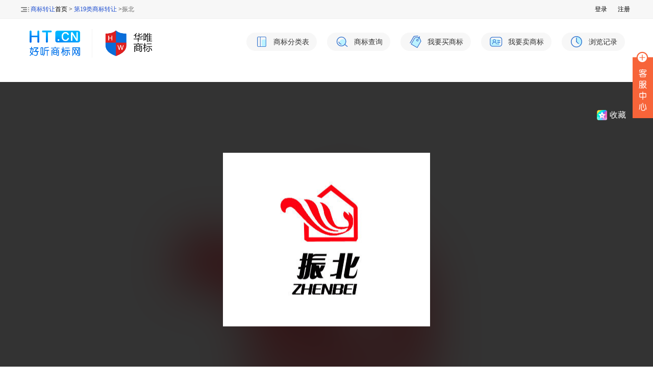

--- FILE ---
content_type: text/html; charset=utf-8
request_url: https://www.ht.cn/dt-id-212124.html
body_size: 4620
content:
<!DOCTYPE html PUBLIC "-//W3C//DTD XHTML 1.0 Transitional//EN" "//www.w3.org/TR/xhtml1/DTD/xhtml1-transitional.dtd">
<html xmlns="//www.w3.org/1999/xhtml">
  <head>
    <meta http-equiv="X-UA-Compatible" content="IE=edge" />
    <meta http-equiv="Content-Type" content="text/html; charset=utf-8" />
    <title>振北商标转让，第19类，编号：212124-好听商标网</title>
    <meta name="Keywords" content="振北商标转让,编号:212124" />
    <meta name="Description" content="编号:212124，振北商标转让、出售、交易。" />
    <link rel="stylesheet" href="https://public.ht.cn/css/main.css">
    <link rel="stylesheet" href="https://public.ht.cn/css/tmStyle.css">
    <link rel="stylesheet" href="https://public.ht.cn/css/ion.rangeSlider.css"/>
    <!--滑块样式-->
    <link rel="stylesheet" href="/Public//drag/css/drag.css">
    <link rel="stylesheet" href="/Public/css/newDetail.css">
    <!-- 轮播图 -->
    <link rel="stylesheet" href="/Public/css/swiper.min.css">
    <link rel="stylesheet" href="/Public/css/animate.min.css">
    <link rel="shortcut icon" href="/favicon.ico" type="image/x-icon" />
    <meta http-equiv="Content-Language" content="zh" />
<meta name="viewport" content="width=1210">
<meta http-equiv="Cache-Control" content="no-transform" />
<link rel="stylesheet" href="/Public/css/revision.css" />
<script type="text/javascript" src="https://public.ht.cn/js/jquery-1.8.3.min.js"></script>
<script src="//www.ht.cn/Public/js/bd.js"></script>
<script src="//www.ht.cn/Public/js/lazyload.min.js"></script>
<script src="//www.ht.cn/Public/js/common_new.js"></script>
<script src="//www.ht.cn/Public/js/managerPhone.js"></script>
<link rel="stylesheet" href="//www.ht.cn/Public/css/common.css" />
<script>
    (function (w, d, t, r, u) {
        var f, n, i;
        w[u] = w[u] || [], f = function () {
            var o = { ti: "97147126", enableAutoSpaTracking: true };
            o.q = w[u], w[u] = new UET(o), w[u].push("pageLoad")
        }, n = d.createElement(t), n.src = r, n.async = 1, n.onload = n.onreadystatechange = function () {
            var s = this.readyState;
            s && s !== "loaded" && s !== "complete" || (f(), n.onload = n.onreadystatechange = null)
        }, i = d.getElementsByTagName(t)[0], i.parentNode.insertBefore(n, i)
    })(window, document, "script", "//bat.bing.com/bat.js", "uetq");
</script>
    <script type="text/javascript" src="https://public.ht.cn/js/common.min.js"></script>
    <script type="text/javascript" src="https://public.ht.cn/js/ion.rangeSlider.js"></script>
    <script type='text/javascript' src="https://public.ht.cn/js/dropdown.js"></script>
    <script>
      function itemAlert(topText) {
        $(".pop_tip_text").text(topText);
        showDiv("tip-box");
      }
      var golbal_tm_id = "212124";
    </script>
    <script type='text/javascript' src="/Public/pages/detail/index.js"></script>
  </head>
  <body>
    <!--在线客服begin-->
<div class="main-im">
  <a target="_blank" href="//www.ht.cn/kf-type-0-site-1.html" class="open-im" style="display: block;">&nbsp;</a>
</div>
<!--在线客服end-->
    <!--登录-->
    <script src="//turing.captcha.qcloud.com/TCaptcha.js"></script>
<link rel="stylesheet" href="/Public/captcha/captcha.css" />
<div id="loginPop" class="ondiv" style="display:none;border:none;" onselectstart="return false;" unselectable="on"></div>
<script src="/Public/captcha/captcha.run.js"></script>
    <!--登录 end-->
        <div class="header item">
      <div id="site-nav">
        <div class="wrapper">
          <article class="leftsite">
      <a href="/">商标转让</a>首页 &gt; <a href="/it-id-19.html">第19类商标转让</a> &gt;<em>振北</em>
    </article>            <div class="login grid-flex justify-space-around">
    <em ><a href="javascript:;" onclick="showDiv('loginPop')" rel="nofollow" >登录</a>
    </em>
    <em ><a href="javascript:;" onclick="showDiv('loginPop')" rel="nofollow" >注册</a></em>
  </div>        </div>
      </div>
      <div class="clear"></div>
      
<div class="midbox">
    <div class="logobox">
        <a href="/" target="_blank" alt="华唯商标转让网">
            <img src="/Public/images/logo-lf-2.png" alt="logo"/>
            <i></i>
            <img src="/Public/images/logo-rt.png" alt="商标转让网"/>
        </a>
    </div>
    <ul class="nav-func-list grid-flex align-center">
        <li> <a href="/itd.html"> <span class="icon"></span> <span>商标分类表</span> </a>
        </li>
        <li> <a href="//cx.ht.cn" target="_blank">  <span class="icon"></span> <span>商标查询</span> </a>  </li>
        <li> <a href="/buy.html"> <span class="icon"></span> <span>我要买商标</span> </a>
        </li>
        <li> <a href="/trs.html"> <span class="icon"></span> <span>我要卖商标</span> </a>
        </li>
        <li> <a href="/index-myhistory.html"> <span class="icon"></span> <span>浏览记录</span> </a>
        </li>
    </ul>
</div>


      <div class="clear"></div>
    </div>

    <div class="mainbox item-mainbox">
      <div id="itembox">
        <section
          class="
            item-info
            grid-flex grid-flex-column
            align-center
            justify-center
          "
        >
            <div class="tm-image-pic">
                <img
                    src="//pic4.ht.cn/212124.jpg"
                    alt="振北"
                    title="振北"
                    onload="imageOnCenter(this)"
                />
            </div>
          <div class="item-info-content grid-flex justify-center">
            <div class="info-content-block-one">
              <dl>
                <dt><h1>振北 商标转让</h1></dt>
                                <dd class="info-content-price">
                  <a href="javascript:;" onclick="showDiv('loginPop')"
                    >价格：登陆后查看具体价格</a
                  >
                </dd>                <dd>商标分类<span><a href="/it-id-19.html" title="建筑材料">第19类</a></span></dd>
                <dd>交易类型<span>转让</span></dd>
                <dd>商标状态<span>待转让</span></dd>
                <dd>商标编号<span>212124</span></dd>
                <dd>专用期限<span>2023年01月13日</span></dd>
                <dd>商标类型<span>中文</span></dd>
              </dl>
            </div>
            <div
              class="
                info-content-block-two
                grid-flex grid-flex-column
                justify-space-between
              "
            >
              <dl class="info-content-group">
                <dt>类似群组</dt>
                <dd class="info-content-group-article">
                  1902                </dd>
              </dl>
              <dl class="info-content-service">
                <dt>服务项目</dt>
                <dd class="info-content-service-article">
                  [1902——花岗石;] [1902——建筑石料;] [1902——人造石;] [1902——水族池砾石;] [1902——石灰石;] [1902——石料;] [1902——石英;] [1902——水晶石;] [1902——石板;] [1902——硅石(石英);]                </dd>
              </dl>
            </div>
            <div class="info-content-block-three">

            </div>
          </div>
          <div class="collection-area grid-flex">
            <div id="collecttm" class="item-collection collectBtn">收藏</div>
          </div>
                                <div
              class="item-cover"
              style="background-image: url(//pic4.ht.cn/212124.jpg)"
            ></div>        </section>
                    <section class="publicity grid-flex justify-center align-center">
          <div class="publicity-content-block">
            <dl>
              <dd>
                <span class="publicity-table-title">商标字头</span
                ><span class="publicity-table-td">ZB</span>
              </dd>
              <dd>
                <span class="publicity-table-title">商标英文</span
                ><span class="publicity-table-td"></span>
              </dd>
              <dd>
                <span class="publicity-table-title">商标数字</span
                ><span class="publicity-table-td"></span>
              </dd>
              <dd>
                <span class="publicity-table-title">商标拼音</span
                ><span class="publicity-table-td">zhenbei</span>
              </dd>
              <dd>
                <span class="publicity-table-title">申请日期</span
                ><span class="publicity-table-td">2011-11-14</span>
              </dd>
              <dd>
                <span class="publicity-table-title">到期日期</span
                ><span class="publicity-table-td">2023-01-13</span>
              </dd>
              <dd>
                <span class="publicity-table-title">商标类型</span
                ><span class="publicity-table-td">普通商标</span>
              </dd>
            </dl>
          </div>
          <div class="publicity-content-block">
            <dl>
              <dd>
                <span class="publicity-table-title">初审公告期号</span
                ><span class="publicity-table-td">1331</span>
              </dd>
              <dd>
                <span class="publicity-table-title">注册公告期号</span
                ><span class="publicity-table-td">1343</span>
              </dd>
              <dd>
                <span class="publicity-table-title">初审公告日号</span
                ><span class="publicity-table-td">2012-10-13</span>
              </dd>
              <dd>
                <span class="publicity-table-title">注册公告日号</span
                ><span class="publicity-table-td">2013-01-14</span>
              </dd>
              <dd>
                <span class="publicity-table-title">是否共有商标</span
                ><span class="publicity-table-td">否</span>
              </dd>
              <dd>
                <span class="publicity-table-title">专用权期限</span
                ><span class="publicity-table-td"
                  >2013年01月14日至 2023年01月13日</span
                >
              </dd>
              <dd>
                <span class="publicity-table-title">更新时间</span
                ><span class="publicity-table-td">2024-03-14</span>
              </dd>
            </dl>
          </div>
        </section>
      </div>


      <section class="item-relevant">
        <div class="item-relevant-content">
          <div
            class="
              item-relevant-title
              grid-flex
              justify-space-between
              align-center
            "
          >
            <h3>与“振北”相关的商标</h3>
          </div>
          <ul
            class="
              item-relevant-list
              grid-flex
              justify-space-around
              align-center
            "
          >
            <li><span class="slipbox" data-kone="c"><a href="/dt-id-190700.html" title="BLMUSA B" target="_blank"><img alt="BLMUSA B" class="lazyload" src="/Public/images/grey.gif" data-src="//pic4.ht.cn/190700.jpg" /></a>
                  <div class="guess-you-like"><a style="color:#999;" href="/dt-id-190700.html" title="BLMUSA B" class="title" target="_blank">BLMUSA B</a></div>
                </span>
              </li><li><span class="slipbox" data-kone="c"><a href="/dt-id-1497726.html" title="鄂北际" target="_blank"><img alt="鄂北际" class="lazyload" src="/Public/images/grey.gif" data-src="//pic4.ht.cn/1497726.jpg" /></a>
                  <div class="guess-you-like"><a style="color:#999;" href="/dt-id-1497726.html" title="鄂北际" class="title" target="_blank">鄂北际</a></div>
                </span>
              </li><li><span class="slipbox" data-kone="c"><a href="/dt-id-1497751.html" title="北美木屋" target="_blank"><img alt="北美木屋" class="lazyload" src="/Public/images/grey.gif" data-src="//pic4.ht.cn/1497751.jpg" /></a>
                  <div class="guess-you-like"><a style="color:#999;" href="/dt-id-1497751.html" title="北美木屋" class="title" target="_blank">北美木屋</a></div>
                </span>
              </li><li><span class="slipbox" data-kone="c"><a href="/dt-id-1493033.html" title="塞北森林" target="_blank"><img alt="塞北森林" class="lazyload" src="/Public/images/grey.gif" data-src="//pic4.ht.cn/1493033.jpg" /></a>
                  <div class="guess-you-like"><a style="color:#999;" href="/dt-id-1493033.html" title="塞北森林" class="title" target="_blank">塞北森林</a></div>
                </span>
              </li>          </ul>
        </div>
      </section>
    </div>
    <!-- 弹出提示框 -->
    <div class="pop_tip_box" id="tip-box" style="display: none">
      <div class="pop_tip_title">提示信息</div>
      <div class="pop_tip_text"></div>
      <div class="pop_tip_btn_box"><span id="pop_tip_btn">确定</span></div>
    </div>
    <script>
      $(function () {
        $("#pop_tip_btn").on("click", function () {
          closeDiv("tip-box");
        });
      });
    </script>
    <!--底部-->
    <div id="footer">
      <div class="fonbox category item">
    <div class="contact" id="foot_contact_div">
    </div>
  <script type="text/javascript">
    $(function () {
      //js异步加载[联系方式-底部]信息;
      if ($("#foot_contact_div")) {
        $.get("/index-getcontactfoot_other2.html", function (data, status) {
          $("#foot_contact_div").html(data);
        });
      }
    });
  </script>
    <div class="clear"></div>
    <div class="copyright" style="position: relative">
      <p class="copyright-info">
        Copyright © 2023 www.ht.cn All Rights Reserved
      </p>
      <p class="copyright-info">版权所有·好听商标网</p>
    </div>
  </div>
  <link
    rel="stylesheet"
    type="text/css"
    href="//www.ht.cn/Public/css/fw-index.css"
  />
  <script type="text/javascript">
    $(function () {
      $("#dialog-btn").on("click", function () {
        $(".dialog-box").animate({ left: "0" }, 2000);
        $("#dialog-btn").animate({ left: "-150%" }, 200);
      });
      $(".close").on("click", function () {
        $(".dialog-box").animate({ left: "-100%" }, 200);
        $("#dialog-btn").animate({ left: "200px" }, 1000);
      });
    });
  </script>

<!-- 百度统计代码 -->
<script>
  var _hmt = _hmt || [];
  (function() {
    var hm = document.createElement("script");
    hm.src = "https://hm.baidu.com/hm.js?b048510718a4c1bc2844395632efaf08";
    var s = document.getElementsByTagName("script")[0];
    s.parentNode.insertBefore(hm, s);
  })();
</script>
<!-- 百度统计代码 end -->
    </div>
    <!--底部 end-->

    <script type="text/javascript" src="//public.ht.cn/js/jquery-layer.js?v=202110171533"></script>
    <script type="text/javascript" src="//public.ht.cn/js/leftmenu.js?v=202110171533" ></script>

    <!--背景层-->
    <div id="bg" class="bg" style="display: none"></div>
    <iframe id="popIframe" class="popIframe" frameborder="0"></iframe>
    <!--背景层-->

    <div id="gettongdivjscode" style="display: none"></div>
    <script>
      var flag = false;
      window.count = 0;
      $("*").on(
        "click mouseover keydown keypress focus mousedown mouseenter mouseleave mouseout mouseover mouseup scroll tap taphold swipeleft swiperight",
        function (e) {
          window.count = count + 1;
          if (window.count >= 20 && !flag) {
            flag = true;
            getFin();
          }
        }
      );

      function getFin() {
        if (typeof window.console !== "undefined") {
          if (window.count < 20) return false;
          $.get("/index-getpubliccode-notshow-0.html", function (data) {
            $("#gettongdivjscode").html(data);
          });
        }
      }
    </script>

    <script>
      (function () {
        var bp = document.createElement("script");
        var curProtocol = window.location.protocol.split(":")[0];
        if (curProtocol === "https") {
          bp.src = "//zz.bdstatic.com/linksubmit/push.js";
        } else {
          bp.src = "//push.zhanzhang.baidu.com/push.js";
        }
        var s = document.getElementsByTagName("script")[0];
        s.parentNode.insertBefore(bp, s);
      })();
    </script>
        <script src="//www.ht.cn/Public/js/swiper.min.js"></script>
    <script src="//www.ht.cn/Public/js/swiper.animate.min.js"></script>
    <script type='text/javascript' src="/Public/pages/detail/content.js"></script>
  </body>
</html>

--- FILE ---
content_type: text/html; charset=UTF-8
request_url: https://www.ht.cn/index-getcontactfoot_other2.html
body_size: 884
content:
<div class="contact-kefu" style="display: flex;justify-content: center">
  <div class="contact-icon" style="padding-right: 26px" >
    <div class="item">
      <a href="/kf-site-1.html" target="_black"
      ><img src="/Public/svg/qq_wechat.svg" alt="好听商标网客服"
      /></a>
    </div>
    <div class="item" style="padding-left: 0;padding-top: 0">
      <a href="/kf-site-1.html" target="_black" ><b style="font-size: 16px;font-weight: normal"> 微信 & QQ 客服 </b></a>
    </div>
  </div>
  <h2 style="padding-left: 0;padding-right: 40px">
      服务热线  （24H）  <b style="font-weight: normal">400-888-1139  13366415310  15372419567</b> 

    <span style="margin-left: 40px;">更多联系方式</span>
    <a href="javascript:;" class="arrow-top"></a>
  </h2>
</div>
<ul class="more-contact" style="display: none;">
  <li class="phone">
    <h3>广州</h3>
    400-888-1139、020-38819075、38866371、38866172
  </li>
  <!--<li class="phone"><h3></h3></li>-->
  <li class="phone">
    <h3>北京</h3>
    400-888-1139
  </li>
  <li class="phone">
    <h3>武汉</h3>
    400-888-1139
  </li>
  <li class="phone">
    <h3>西安</h3>
    400-888-1139
  </li>
  <li class="phone">
    <h3>成都</h3>
    400-888-1139
  </li>

  <li class="site">
    广州市天河区体育西路111号建和中心21层<br />
    邮编：510620
  </li>
  <!--<li class="site"><h3></h3></li>-->
  <li class="site">
    北京市丰台区广安路9号院国投财富广场（4号楼）306<br />
    邮编:100073
  </li>
  <li class="site">
    武汉市汉阳广电兰亭熙园1-914<br />
    邮编:430050
  </li>
  <li class="site">
    西安市高新区旺座国际城D座803室<br />
    邮编:710075
  </li>
  <li class="site">
    成都市高新区中和大道二段69号9栋2单元3105<br />
    邮编:610096
  </li>
</ul>

<script>
  $(function () {
    $(".arrow-top").on("click", function () {
      $(this).toggleClass("hide-contact");
      $(".more-contact").stop().slideToggle();
    });
  });
</script>


--- FILE ---
content_type: text/css
request_url: https://public.ht.cn/css/tmStyle.css
body_size: 12827
content:
@charset "utf-8";

#crumbs,
#curmbd {
    width: 1210px;
    float: left;
    padding: 10px 0;
}

#crumbs em,
#curmbd em {
    color: #F30;
    margin: 0 5px;
}

#crumbs a,
#curmbd a {
    color: #06c;
}

#curmbd {
    border-bottom: solid 2px #ccc;
    margin-bottom: 10px;
}

#crumbs i {
    float: right;
    font-style: normal;
    color: #06c;
    cursor: pointer;
}

/*左box*/
#tmleftbox1 {
    width: 930px;
    float: left;
    margin-bottom: 20px;
}

/*搜索筛选*/
.filterbox {
    width: 928px;
    float: left;
    border: solid 1px #DDD;
    border-top: solid 2px #e4393c;
    margin-bottom: 10px;
}

.filterbox h2 {
    background: #fffae1;
    width: 908px;
    float: left;
    padding: 5px 10px;
    font-size: 16px;
}

.filterbox .search {
    background: #fffae1;
    width: 928px;
    float: left;
    text-align: center;
    padding: 10px 0;
}

.filterbox .search .ipt {
    width: 120px;
    height: 20px;
    line-height: 20px;
    margin-right: 5px;
}

.filterbox .search .btn {
    width: 50px;
    height: 22px;
    background: #e4393c;
    text-align: center;
    font-size: 12px;
    border: 0;
    color: #fff;
    cursor: pointer;
}

.filterbox .search .btn:hover {
    width: 50px;
    height: 22px;
    background: #F60;
    text-align: center;
    font-size: 12px;
    border: 0;
    color: #fff;
    cursor: pointer;
}

.filterbox .search .stypebox {
    padding: 0;
}

.filterbox .search .stypebox li {
    float: left;
    width: 28px;
    height: 20px;
    line-height: 20px;
    padding: 0 5px;
    margin: 2px;
    background: #fff;
    display: block;
    cursor: pointer;
}

.filterbox .search .stypebox li:hover {
    background: #ef4043;
    color: #fff;
}

.filterbox .search p {
    padding: 8px 0;
    margin-top: 5px;
    text-align: center;
    display: inline-table;
    width: 100%;
    border-top: solid 1px #DDD;
}

.filterbox .search .btn1 {
    width: 60px;
    height: 20px;
    line-height: 20px;
    text-align: center;
    border: 0;
    background: #ef4043;
    color: #fff;
    cursor: pointer;
}

.filterbox .search .btn1:hover {
    background: #F60;
}

.filterbox .pad {
    padding: 10px;
    width: 868px;
    float: left;
}

.filterbox .pad strong {
    margin-right: 10px;
}

.filterbox dl {
    float: left;
    width: 868px;
    padding: 5px 0;
    border-bottom: dashed 1px #DDD;
}

.filterbox dl dt {
    width: 90px;
    line-height: 2em;
    text-align: center;
    font-weight: bold;
    float: left;
}

.filterbox dl dd {
    width: 114px;
    margin-right: 2px;
    line-height: 2em;
    text-align: left;
    float: left;
}

.filterbox dl dd.more {
    width: 70px;
    cursor: pointer;
    color: #06c;
}

.filterbox dl dd.unlimi {
    width: 70px;
}

.filterbox dl dd.other {
    width: 180px;
}

.filterbox dl dd.m1 {
    width: 708px;
}

.filterbox dl em {
    float: left;
    padding: 0 5px;
}

.filterbox dl em:hover,
.filterbox dl em.on {
    color: #f60;
    cursor: pointer;
}

.filterbox dl label {
    cursor: pointer;
}

.filterbox dl .ipt {
    width: 30px;
    height: 18px;
    line-height: 18px;
}

.filterbox .subContent {
    width: 677px;
    float: left;
    margin: 5px 0 5px 90px;
    padding: 5px 0 5px 73px;
    background: #f3f3f3;
}

.filterbox .subContent li {
    width: 116px;
    float: left;
    line-height: 2em;
    padding: 1px 0;
}

.filterbox .sbtn {
    width: 888px;
    float: left;
    margin: 10px 0;
    text-align: center;
}

.filterbox .sbtn .btn {
    width: 120px;
    height: 30px;
    line-height: 30px;
    font-size: 14px;
    text-align: center;
    border: 0;
    background: #ef4043;
    color: #fff;
    cursor: pointer;
}

.filterbox .sbtn .btn:hover {
    background: #F60;
}

.arrow-down,
.arrow-up {
    width: 0;
    height: 0;
    font-size: 0;
    border-width: 4px;
    border-style: solid;
    display: inline-table;
    vertical-align: middle;
}

.arrow-down {
    border-color: #999 transparent transparent;
    margin-left: 5px;
}

.arrow-up {
    border-color: transparent transparent #999;
    margin: -10px 0 0 5px;
}

.amount {
    width: 880px;
    padding: 10px 5px;
    float: left;
    margin-bottom: 10px;
}

.amount1 {
    width: 1198px;
    padding: 10px 5px;
    float: left;
    margin-bottom: 10px;
}

.amount .left,
.amount1 .left {
    float: left;
    margin-right: 20px;
}

.amount .right {
    float: left;
    width: 730px;
}

.amount1 .right {
    float: left;
    width: 1048px;
}

.amount b,
.amount1 b {
    color: #F60;
    font-size: 14px;
    margin: 0 5px;
    font-family: verdana;
}

.amount em,
.amount1 em {
    border: solid 1px #F60;
    height: 18px;
    line-height: 20px;
    padding-left: 5px;
    float: left;
    margin: 0 10px 5px 0;
}

.amount i,
.amount1 i {
    font-style: normal;
    color: #fff;
    background: #F60;
    width: 18px;
    height: 18px;
    line-height: 18px;
    text-align: center;
    float: right;
    margin-left: 5px;
    cursor: pointer;
}

.amount a,
.amount1 a {
    display: block;
    padding: 5px;
    float: left;
    color: #06c;
}

/*搜索筛选 end*/

/*查询结果列表*/
.resultbox {
    width: 930px;
    float: left;
    border-top: solid 2px #e4393c;
}

.resultbox .pub_title {
    height: 40px;
    line-height: 40px;
    background: #f3f3f3;
    padding: 0 10px;
}

.resultbox h2 {
    font-size: 16px;
    float: left;
}

.resultbox h3 {
    font-size: 16px;
    height: 40px;
    line-height: 40px;
    background: #fffae1;
    padding: 0 10px;
}

.resultbox h3 a,
.resultbox h3 em {
    float: right;
    font-size: 12px;
    color: #06c;
    font-weight: normal;
}

.resultbox h4 {
    background: #f5f5f5;
    margin-top: 5px;
    padding: 5px 10px;
    font-size: 16px;
}

.resultbox h4 span {
    font-size: 14px;
    font-weight: normal;
    margin-left: 20px;
}

.resultbox h4 strong {
    margin: 0 3px;
    color: #f60;
}

.resultbox h4 a {
    float: right;
    font-size: 14px;
    color: #f30;
}

.resultbox h5 {
    font-size: 18px;
    font-weight: normal;
    margin-top: 5px;
    padding: 5px 10px;
    color: #f30;
    background: #ffefdc;
    border: solid 1px #e4393c;
}

.resultbox ul {
    padding: 10px 0;
    clear: both;
}

.resultbox ul li {
    width: 210px;
    background: #f9f9f9;
    float: left;
    margin: 7px;
    _margin: 3px;
    border: solid 1px #ccc;
    padding: 3px;
}

.resultbox ul li:hover {
    border: solid 3px #F60;
    padding: 1px;
}

.resultbox ul li a img {
    width: 210px;
    height: 176px;
    opacity: 1;
    filter: Alpha(Opacity=100);
}

.resultbox ul li a img:hover {
    width: 210px;
    height: 176px;
    opacity: 0.8;
    filter: Alpha(Opacity=80);
}

.resultbox ul li p {
    overflow: hidden;
    line-height: 22px;
    overflow: hidden;
    text-align: center;
    padding: 0 5px;
    white-space: nowrap;
    text-overflow: ellipsis;
    width: 200px;
}

.resultbox ul li .lop {
    height: 22px;
    line-height: 22px;
    text-align: left;
    padding: 0 5px;
    color: #999;
}

.resultbox ul li .lop em {
    color: #999;
    float: right;
}

.resultbox ul li .lop em.jg {
    margin-left: 0px;
    color: #999;
    float: right;
    height: 22px;
    overflow: hidden;
    /*width:108px;*/
    text-align: right;
}

.resultbox ul li p img {
    height: 13px;
}

.resultbox ul li p a {
    color: #999;
}

.resultbox ul li p a:hover {
    color: #f60;
}

.resultbox ul li p a.title {
    font-size: 14px;
}

.resultbox ul li .lop a.log {
    color: #999;
}

.resultbox ul li p.grey,
.resultbox ul li p.grey a {
    color: #999;
    text-align: left;
    line-height: 1.5em;
}

.resultbox ul li .titbox a {
    line-height: 22px;
    text-align: center;
    overflow: hidden;
    font-size: 14px;
}

.resultbox ul li .titbox a.right {
    float: right;
    height: 22px;
    line-height: 22px;
}

.resultbox ul li .tybox {
    margin-right: 5px;
}

.resultbox ul li .tybox a {
    color: #999;
}

.resultbox ul li .tybox a:hover {
    color: #f60;
}

.searchList {
    width: 1210px;
    float: left;
    margin: 10px auto;
}

.searchRes {
    width: 1210px;
    float: left;
    border-top: solid 2px #e4393c;
}

.searchRes h2 {
    font-size: 16px;
    height: 40px;
    line-height: 40px;
    background: #f3f3f3;
    padding: 0 10px;
}

.searchRes h3 {
    font-size: 16px;
    height: 40px;
    line-height: 40px;
    background: #fffae1;
    padding: 0 10px;
}

.searchRes h3 a,
.searchRes h3 em {
    float: right;
    font-size: 12px;
    color: #06c;
    font-weight: normal;
}

.searchRes ul {
    padding: 10px 0;
    display: inline-table;
}

.searchRes ul li {
    width: 200px;
    background: #f9f9f9;
    float: left;
    margin: 7px 17px;
    border: solid 1px #ccc;
    padding: 3px;
    overflow: hidden;
}

.searchRes ul li:hover {
    border: solid 3px #F60;
    padding: 1px;
}

.searchRes ul li a img {
    width: 200px;
    height: 168px;
    opacity: 1;
    filter: Alpha(Opacity=100);
}

.searchRes ul li a img:hover {
    width: 200px;
    height: 168px;
    opacity: 0.8;
    filter: Alpha(Opacity=80);
}

.searchRes ul li p {
    height: 22px;
    line-height: 22px;
    overflow: hidden;
    text-align: left;
    padding: 0 5px;
}

.searchRes ul li p em {
    margin-left: 10px;
    color: #666;
    float: right;
}

.searchRes ul li p img {
    height: 13px;
}

.searchRes ul li p a {
    color: #06c;
}

.searchRes ul li p a:hover {
    color: #f60;
}

.searchRes ul li p a.title {
    width: 120px;
    font-size: 14px;
    overflow: hidden;
    float: left;
}

.searchRes ul li p a.log {
    color: #F60;
}

.searchRes ul li p.grey,
.searchRes ul li p.grey a {
    color: #777;
}

/*查询结果列表 end*/

/*商标列表*/
.tmreu {
    width: 930px;
    float: left;
    border-top: solid 2px #e4393c;
    margin-bottom: 10px;
    overflow: hidden;
}

.tmreu h2 {
    font-size: 16px;
    height: 40px;
    line-height: 40px;
    background: #f3f3f3;
    padding: 0 10px;
    font-weight: 100;
}

.tmreu h2 a {
    float: right;
    font-size: 12px;
    font-weight: normal;
}

.tmreu ul {
    padding: 10px 20px;
}

.tmreu li {
    width: 210px;
    float: left;
    margin: 6px;
}

.tmreu li img {
    width: 198px;
    height: 166px;
    border: solid 1px #ddd;
}

.tmreu li p {
    width: 210px;
    height: 24px;
    line-height: 24px;
    text-align: center;
    overflow: hidden;
}

.tmreu li p a {
    display: block;
}

.tmreu .tmtitle a {
    float: left;
    margin: 2px 20px 2px 0;
    word-break: break-all;
    width: auto;
    white-space: nowrap;
}

/*商标列表*/

/*精品商标列表*/
.scrapbox {
    width: 890px;
    float: left;
    border-top: solid 2px #e4393c;
}

.scrapbox h2 {
    font-size: 16px;
    height: 40px;
    line-height: 40px;
    background: #fffae1;
    padding: 0 10px;
}

.scrapbox h3 {
    font-size: 14px;
    height: 40px;
    line-height: 40px;
    font-weight: normal;
}

.scrapbox h3 a {
    font-size: 14px;
    color: #06c;
}

.scrapbox ul {
    padding: 10px 0;
    width: 890px;
    float: left;
}

.scrapbox ul li {
    width: 870px;
    float: left;
    margin-bottom: 5px;
    border-bottom: dashed 1px #ddd;
    padding: 3px 10px 10px;
    overflow: hidden;
    color: #777;
}

/*精品商标列表 end*/

/*商标排序*/
.sortbox {
    background: #fcf9ec;
    padding: 5px;
}

.ascbtn,
.desbtn {
    background: url(../images/sbg.png) no-repeat;
    padding: 3px 25px 3px 10px;
    text-align: center;
    cursor: pointer;
    margin: 3px 3px 3px 0;
}

.ascbtn {
    background-position: right -900px;
    background-color: #f3f3f3;
    border: solid 1px #999;
}

.desbtn {
    background-position: right -930px;
    background-color: #fff;
    border: solid 1px #d25e00;
    color: #9e4700;
}

.sortbox em {
    float: right;
    margin-top: 7px;
}

.sortbox label {
    cursor: pointer;
    margin-left: 5px;
}

.sortbox .ipt {
    width: 50px;
    height: 24px;
    border: solid 1px #999;
    padding: 0 3px;
}

.sortbox .btn {
    background: #e4393c;
    border: 0;
    padding: 0 5px;
    height: 24px;
    color: #fff;
    cursor: pointer;
}

.sortbox .btn:hover {
    background: #f60;
}

/*商标排序 end*/

/*右box*/
#tmrightbox {
    width: 270px;
    float: right;
    margin-bottom: 20px;
}

.tmContact {
    width: 268px;
    border: solid 1px #ddd;
    float: left;
    overflow: hidden;
    margin-bottom: 10px;
}

.tmContact h3 {
    height: 40px;
    line-height: 40px;
    border-bottom: solid 4px #DDD;
    font-size: 14px;
    padding: 0 10px;
    overflow: hidden;
    float: left;
    width: 248px;
}

.tmContact h3 a {
    float: right;
    font-size: 14px;
    font-weight: normal;
    color: #999;
    line-height: 40px;
}

.tmContact h3 a:hover {
    color: #f60;
}

.tmContact ul {
    padding: 10px 0;
    background: #fff;
    overflow: hidden;
    border: 1px solid #f5f5f5;
    border-top: none;
    margin-bottom: 10px;
}

.tmContact ul li {
    display: block;
    padding-left: 26px;
    margin-bottom: 0;
    margin-left: 30px;
    border-left: 1px solid #f98823;
}

.tmContact ul li:last-child {
    border-left: none;
}

.tmContact ul li.top {
    text-align: center;
    border-bottom: 1px solid #f5f5f5;
    padding-left: 0;
    margin-left: 0;
    border-left: none;
    margin-bottom: 10px;
    padding-bottom: 10px;
}

.tmContact ul li.top b {
    font-size: 18px;
    color: #E4393C;
}

/*.tmContact  ul li.mobi { height:55px;background:url(../images/phone.png) 10px -135px no-repeat;}*/
.tmContact ul b {
    width: 100%;
    float: left;
    line-height: 1.5em;
    font-size: 14px;
    color: #858585;
    position: relative;
    font-weight: normal;
}

.tmContact ul b span {
    font-weight: bold;
    color: #f98823;
    margin-right: 2px;
}

.tmContact ul b img {
    position: absolute;
    left: -37px;
    top: -1px;
    width: 22px;
    height: 23px;
    color: #898989;
}

.tmContact ul b dfn {
    color: #333;
}

.tmContact ul em {
    width: 114px;
    float: left;
    line-height: 1.5em;
    font-size: 14px;
    color: #858585;
}

.tmContact ul strong {
    line-height: 1.5em;
    font-size: 16px;
}

.tmContact i {
    margin: 0 4px 4px 4px;
    float: left;
    display: inline;
}

.cookisbox {
    width: 268px;
    border: solid 1px #DDD;
    float: left;
    margin-bottom: 10px;
}

.cookisbox h2 {
    height: 40px;
    line-height: 40px;
    border-bottom: solid 4px #DDD;
    font-size: 14px;
    padding: 0 10px;
    overflow: hidden;
    float: left;
    width: 248px;
}

.cookisbox ul {
    padding: 10px;
    width: 248px;
    float: left;
}

.cookisbox ul li {
    width: 238px;
    padding-left: 10px;
    margin-bottom: 5px;
    border-bottom: dashed 1px #DDD;
    float: left;
    background: url(../images/sbg.png) 3px -202px no-repeat;
    color: #777;
}

.cookisbox ul li:hover {
    cursor: pointer;
    background: #f0e4d1 url(../images/sbg.png) 3px -202px no-repeat;
}

.cookisbox ul li a {
    color: #06c;
    width: 160px;
    height: 20px;
    overflow: hidden;
    float: left;
}

.cookisbox ul li em {
    float: right;
    color: #999;
}

.recombox {
    width: 268px;
    border: solid 1px #DDD;
    float: left;
    margin-bottom: 10px;
}

.recombox h2 {
    display: inline-block;
    height: 40px;
    line-height: 40px;
    border-bottom: solid 4px #DDD;
    font-size: 14px;
    padding: 0 10px;
    width: 248px;
    overflow: hidden;
}

.recombox h2 a {
    float: right;
    font-size: 12px;
    font-weight: normal;
}

.recombox ul {
    padding: 10px;
    width: 248px;
    float: left;
}

.recombox ul li {
    float: left;
    height: 120px;
}

.recombox ul li img {
    width: 112px;
    height: 85px;
    border: solid 1px #ccc;
    margin: 5px;
    opacity: 1;
    filter: Alpha(Opacity=100);
}

.recombox ul li img:hover {
    width: 110px;
    height: 83px;
    border: solid 2px #F30;
    margin: 5px;
    opacity: 0.8;
    filter: Alpha(Opacity=80);
}

.recombox ul li p {
    text-align: center;
    width: 112px;
    height: 22px;
    overflow: hidden;
    margin: 0 6px;
    line-height: 24px;
}

.recombox1 {
    width: 370px;
    border: solid 1px #DDD;
    float: left;
    margin-bottom: 10px;
}

.recombox1 h2 {
    height: 40px;
    line-height: 40px;
    border-bottom: solid 4px #DDD;
    font-size: 14px;
    padding: 0 10px;
    overflow: hidden;
    float: left;
    width: 350px;
}

.recombox1 h2 a {
    float: right;
    font-size: 12px;
    font-weight: normal;
}

.recombox1 ul {
    padding: 10px;
    width: 350px;
    float: left;
}

.recombox1 ul li {
    float: left;
    height: 140px;
}

.recombox1 ul li img {
    width: 132px;
    height: 100px;
    border: solid 1px #ccc;
    margin: 5px;
    opacity: 1;
    filter: Alpha(Opacity=100);
}

.recombox1 ul li img:hover {
    width: 130px;
    height: 98px;
    border: solid 2px #F30;
    margin: 5px;
    opacity: 0.8;
    filter: Alpha(Opacity=80);
}

.recombox1 ul li p {
    text-align: center;
    width: 132px;
    height: 22px;
    overflow: hidden;
    margin: 0 6px;
}

/*收藏夹*/
.mycollection {
    width: 268px;
    border: solid 1px #DDD;
    float: left;
    margin-bottom: 10px;
}

.mycollection h2 {
    height: 40px;
    line-height: 40px;
    border-bottom: solid 4px #ddd;
    font-size: 14px;
    padding: 0 10px;
    overflow: hidden;
    float: left;
    width: 248px;
}

.mycollection h2 a {
    float: right;
    font-size: 12px;
    font-weight: normal;
}

.mycollection h2 span {
    margin-left: 5px;
    color: #F00;
}

.mycollection ul {
    padding: 10px;
    width: 248px;
    float: left;
}

.mycollection ul li {
    float: left;
    display: inline-block;
    width: 112px;
    height: 85px;
    margin: 5px;
    border: solid 1px #ccc;
    background: url(../images/sc.png) center center no-repeat;
    position: relative;
}

.mycollection ul li img {
    width: 112px;
    height: 83px;
}

.mycollection ul li span {
    position: absolute;
    display: inline-block;
    width: 14px;
    height: 14px;
    cursor: pointer;
    right: 0px;
    top: 0px;
    background: url(../images/close1.gif) no-repeat;
}

.mycollection ul li a div {
    display: none;
    position: absolute;
    top: 50px;
    right: 25px;
    background: #f4f0e3;
    width: 180px;
    height: auto;
    line-height: 22px;
    border: solid 1px #F00;
    z-index: 333333;
    padding: 8px;
    color: #333;
}

.mycollection ul li a div em {
    color: #F00;
}

.mycollection ul li a:hover div {
    display: block;
}

.mycollection1 {
    width: 370px;
    border: solid 1px #DDD;
    float: left;
    margin-bottom: 10px;
}

.mycollection1 h2 {
    height: 40px;
    line-height: 40px;
    border-bottom: solid 4px #DDD;
    font-size: 14px;
    padding: 0 10px;
    overflow: hidden;
    float: left;
    width: 350px;
}

.mycollection1 h2 a {
    float: right;
    font-size: 12px;
    font-weight: normal;
}

.mycollection1 h2 span {
    margin-left: 5px;
    color: #F00;
}

.mycollection1 ul {
    padding: 10px;
    width: 350px;
    float: left;
}

.mycollection1 ul li {
    float: left;
    display: inline-block;
    width: 132px;
    height: 100px;
    margin: 5px 20px;
    border: solid 1px #ccc;
    background: url(../images/sc.png) no-repeat;
    position: relative;
}

.mycollection1 ul li img {
    width: 132px;
    height: 100px;
}

.mycollection1 ul li span {
    position: absolute;
    display: inline-block;
    width: 14px;
    height: 14px;
    cursor: pointer;
    right: 0px;
    top: 0px;
    background: url(../images/close1.gif) no-repeat;
}

.mycollection1 ul li a div {
    display: none;
    position: absolute;
    top: 50px;
    left: 25px;
    background: #f4f0e3;
    width: 180px;
    height: auto;
    line-height: 22px;
    border: solid 1px #F00;
    z-index: 333333;
    padding: 8px;
    color: #333;
}

.mycollection1 ul li a div em {
    color: #F00;
}

.mycollection1 ul li a:hover div {
    display: block;
}

.hm_history ul li {
    width: 82px;
    height: 65px;
}

.hm_history ul li a img,
.hm_history ul li a img:hover {
    width: 70px;
    height: 53px;
}

.hm_history1 ul li {
    width: 70px;
    height: 60px;
}

.hm_history1 ul li a img,
.hm_history1 ul li a img:hover {
    width: 58px;
    height: 48px;
}

.m_history {
    width: 1208px;
    border: solid 1px #DDD;
    float: left;
    margin-bottom: 10px;
    padding-bottom: 15px;
}

.m_history h2 {
    float: left;
    width: 1188px;
    height: 40px;
    line-height: 40px;
    border-bottom: solid 4px #DDD;
    font-size: 14px;
    padding: 0 10px;
    overflow: hidden;
}

.m_history h2 span {
    float: right;
}

.m_history h2 span input {
    display: inline-block;
    width: 150px;
    height: 26px;
    line-height: 26px;
    border: solid 1px #ccc;
    color: #999;
    padding: 0 3px;
}

.m_history h2 span input.input_search {
    width: 60px;
    background: #E4393C;
    cursor: pointer;
    border: none;
    text-align: center;
    color: #fff;
    border-radius: 3px;
    -webkit-border-radius: 3px;
    -moz-border-radius: 3px;
    margin-left: 10px;
}

.m_history dl {
    float: left;
    width: 100%;
    padding: 10px 0px;
}

.m_history dl dd {
    float: left;
    display: inline-block;
    height: 166px;
    margin-left: 8px;
    margin-bottom: 15px;
    position: relative;
}

.m_history dl dd img {
    width: 180px;
    height: 136px;
    border: solid 1px #ccc;
    margin: 5px;
    opacity: 1;
    filter: Alpha(Opacity=100);
}

.m_history dl dd img:hover {
    width: 178px;
    height: 134px;
    border: solid 2px #F30;
    margin: 5px;
    opacity: 0.8;
    filter: Alpha(Opacity=80);
}

.m_history dl dt {
    width: 100%;
    padding: 7px 0px;
    text-indent: 10px;
    clear: both;
    font-size: 14px;
    font-weight: bold;
}

.m_history dl dd p {
    text-align: center;
}

.qrCode {
    width: 268px;
    border: solid 1px #DDD;
    float: left;
    margin-bottom: 10px;
}

.qrCode h2 {
    height: 30px;
    line-height: 30px;
    border-bottom: solid 4px #DDD;
    font-size: 14px;
    padding: 0 10px;
    overflow: hidden;
    float: left;
    width: 248px;
    background: #F6F6F6;
}

.qrCode ul {
    padding: 10px;
    width: 248px;
    float: left;
    text-align: center;
}

.qrCode ul img {
    margin: 0 auto;
}

.qrCode p {
    text-align: center;
    line-height: 2em;
}

.qrCode p a {
    color: #06c;
}

.qrCode p a:hover {
    color: #F60;
}

/*详细分类*/
.tmCation {
    width: 308px;
    border: solid 1px #DDD;
    float: left;
    margin-bottom: 10px;
}

.tmCation h2 {
    height: 30px;
    line-height: 30px;
    border-bottom: solid 4px #DDD;
    font-size: 14px;
    padding: 0 10px;
    overflow: hidden;
    float: left;
    width: 288px;
    background: #F6F6F6;
}

.tmCation ul {
    padding: 10px 12px;
    width: 288px;
    float: left;
}

.tmCation ul li {
    width: 71px;
    height: 52px;
    float: left;
    color: #777;
}

.tmCation ul li img {
    width: 69px;
    height: 50px;
    border: solid 1px #f5f5f5;
    opacity: 1;
    filter: Alpha(Opacity=100);
}

.tmCation ul li img:hover {
    width: 69px;
    height: 50px;
    border: solid 1px #a40000;
    opacity: 0.8;
    filter: Alpha(Opacity=80);
}

.assort {
    margin: 0;
    float: left;
}

.assort .title dl {
    padding: 0;
    height: 24px;
    line-height: 24px;
}

.assort .title dl dt {
    float: left;
    text-align: center;
    width: 67px;
    margin: 0 1px;
    cursor: pointer;
    overflow: hidden;
    font-size: 12px;
    color: #333;
    height: 24px;
    line-height: 24px;
    border: solid 1px #ccc;
    background: #f5f5f5;
}

.assort .title dl dt.hover {
    border: solid 1px #80bc2b;
    background: #80bc2b;
    font-weight: bold;
    height: 24px;
    line-height: 24px;
    color: #fff;
}

.assort .contable {
    width: 284px;
}

.assort .contable ul {
    padding: 5px 0 0;
}

/*详细分类 end*/

/*查询条件*/
.qusearch {
    width: 308px;
    border: solid 1px #DDD;
    float: left;
    margin-bottom: 10px;
}

.qusearch h2 {
    height: 30px;
    line-height: 30px;
    border-bottom: solid 4px #DDD;
    font-size: 14px;
    padding: 0 10px;
    overflow: hidden;
    float: left;
    width: 288px;
    background: #F6F6F6;
}

.qusearch .ulcon {
    padding: 10px;
    width: 288px;
    float: left;
}

.qusearch dl {
    width: 288px;
    margin: 3px;
    float: left;
}

.qusearch dl dt {
    width: 65px;
    height: 24px;
    line-height: 24px;
    float: left;
    text-align: right;
}

.qusearch dl dd {
    width: 223px;
    float: right;
}

.qusearch em {
    width: 65px;
    height: 22px;
    float: left;
    margin-right: 5px;
}

.qusearch pre {
    width: 100px;
    height: 22px;
    float: left;
    margin-right: 5px;
}

.qusearch em label,
.qusearch pre label {
    margin-left: 3px;
    cursor: pointer;
}

.qusearch dl .btn {
    width: 120px;
    height: 28px;
    background: #e4393c;
    text-align: center;
    font-size: 14px;
    border: 0;
    color: #fff;
    cursor: pointer;
}

.qusearch dl .btn:hover {
    width: 120px;
    height: 28px;
    background: #F60;
    text-align: center;
    font-size: 14px;
    border: 0;
    color: #fff;
    cursor: pointer;
}

.qusearch .ipt {
    width: 60px;
    height: 20px;
    line-height: 20px;
}

.qusearch .ipt1 {
    width: 160px;
    height: 20px;
    line-height: 20px;
    color: #666;
}

.qusearch .stypebox {
    padding: 0;
}

.qusearch .stypebox li {
    float: left;
    width: 28px;
    height: 20px;
    line-height: 20px;
    padding: 0 5px;
    margin: 2px;
    background: #fff;
    display: block;
    cursor: pointer;
}

.qusearch .stypebox li:hover {
    background: #ef4043;
    color: #fff;
}

.qusearch p {
    padding: 5px 0;
    margin-top: 5px;
    text-align: center;
    display: inline-table;
    width: 100%;
    border-top: solid 1px #DDD;
}

.qusearch .btn1 {
    width: 60px;
    height: 20px;
    line-height: 20px;
    text-align: center;
    border: 0;
    background: #ef4043;
    color: #fff;
    cursor: pointer;
}

.qusearch .btn1:hover {
    background: #F60;
}

/*查询条件 end*/


/*商标信息*/
.tminfo {
    width: 930px;
    padding: 20px 0;
    float: left;
    margin-bottom: 10px;
}

.tminfo .info {
    width: 930px;
    float: left;
    margin-bottom: 10px;
}

.tminfo .info .bimg {
    width: 410px;
    float: left;
    margin-right: 20px;
}

.tminfo .info .bimg {
    width: 410px;
    float: left;
    margin-right: 20px;
    position: relative;
}

.tminfo .info .bimg dfn {
    width: 82px;
    height: 82px;
    background: url(../images/postmark.png) no-repeat;
    display: block;
    position: absolute;
    top: -10px;
    right: -10px;
}

.tminfo .info .bimg img {
    width: 408px;
    height: 340px;
    border: solid 1px #eee;
}

.tminfo .rightinfo h2 {
    font-size: 20px;
    line-height: 2em;
    width: 390px;
    float: left;
    position: relative;
}

.tminfo .rightinfo .online {
    position: absolute;
    top: 13px;
    right: -2px;
    text-indent: -99999px;
}

.tminfo .rightinfo .online a {
    width: 62px;
    height: 47px;
    display: block;
    background: url(../images/sbg.png) 0 -845px no-repeat;
}

.tminfo .rightinfo .online a:hover {
    width: 62px;
    height: 47px;
    display: block;
    background: url(../images/sbg.png) -62px -845px no-repeat;
}

.tminfo .rightinfo ul li {
    width: 500px;
    float: right;
    line-height: 2em;
}

.tminfo .rightinfo a.price {
    font-size: 16px;
    color: #f30;
}

.tminfo .rightinfo a.price:hover {
    color: #f60;
}

.tminfo .rightinfo dl {
    margin: 22px 0;
    width: 490px;
    float: left;
    background: #F6F6F6;
    padding: 0 5px;
}

.tminfo .rightinfo dt {
    width: 80px;
    font-weight: bold;
    float: left;
    height: 38px;
    line-height: 38px;
    font-size: 14px;
}

.tminfo .rightinfo dd {
    width: 160px;
    float: left;
    height: 38px;
    line-height: 38px;
    font-size: 14px;
}

.tminfo .rightinfo dfn {
    font-size: 16px;
    font-weight: bold;
    color: #F30;
    margin-top: 10px;
    float: left;
}

.tminfo .rightinfo p {
    font-size: 14px;
    line-height: 2em;
    margin-top: 10px;
}

.tminfo .rightinfo i {
    font-style: normal;
    color: #f60;
}

.tminfo .rightinfo i.num {
    font-size: 24px;
}

.tminfo .otinfo {
    padding: 0 20px;
}

.tminfo .otinfo li {
    line-height: 2em;
    font-size: 14px;
}

/* color:#f60; */
.tminfo .otinfo li.big {
    font-size: 14px;
    word-break: break-all;
}

.tminfo .otinfo li p {
    margin-top: 10px;
    color: #333;
    font-weight: 100;
}

.pcbtn {
    width: 930px;
    float: left;
    margin-bottom: 10px;
}

.pcbtn dl {
    background: #F6F6F6;
    float: left;
    height: 40px;
    line-height: 40px;
}

.pcbtn dl dt {
    width: 320px;
    float: left;
    text-align: center;
}

.pcbtn dl dt.cen {
    width: 300px;
    float: left;
}

.pcbtn dl dd {
    width: 310px;
    float: right;
    text-align: center;
}

.pcbtn a.laud {
    width: 155px;
    padding-left: 25px;
    height: 28px;
    line-height: 28px;
    display: inline-table;
    background: #e4393c url(../images/sbg.png) 30px -795px no-repeat;
    color: #fff;
    text-decoration: none;
    margin-top: 5px;
}

.pcbtn a.laud:hover {
    background: #a40000 url(../images/sbg.png) 30px -795px no-repeat;
}

.discuss {
    width: 930px;
    float: left;
    border-top: solid 2px #e4393c;
}

.discuss h2 {
    font-size: 16px;
    height: 40px;
    line-height: 40px;
    background: #f3f3f3;
    padding: 0 10px;
    font-weight: 100;
}

.discuss ul {
    padding: 10px 20px;
}

.discuss ul li {
    float: left;
    line-height: 2em;
    width: 100%;
    padding: 5px 0;
}

.discuss ul p {
    font-size: 14px;
    color: #F60;
    line-height: 2em;
}

.discuss .star01,
.discuss .star02,
.discuss .star03,
.discuss .star04,
.discuss .star05 {
    width: 96px;
    height: 18px;
    background: url(../images/star.png) no-repeat;
    text-indent: -999px;
    display: inline-table;
    vertical-align: middle;
}

.discuss .star01 {
    background-position: 0 4px;
}

.discuss .star02 {
    background-position: 0 -22px;
}

.discuss .star03 {
    background-position: 0 -49px;
}

.discuss .star04 {
    background-position: 0 -75px;
}

.discuss .star05 {
    background-position: 0 -101px;
}

.discuss label {
    cursor: pointer;
    margin-right: 10px;
}

.discuss textarea {
    width: 60em;
    height: 5em;
    padding: 5px;
    line-height: 1.5em;
    color: #666;
    border: solid 1px #c1c1c1;
}

.discuss .ipt {
    height: 20px;
    line-height: 20px;
    padding: 0 3px;
    border: solid 1px #c1c1c1;
}

.discuss .btn {
    width: 200px;
    height: 30px;
    line-height: 30px;
    border: 0;
    margin-top: 10px;
    background: #e4393c;
    cursor: pointer;
    color: #fff;
    font-size: 14px;
    position: relative;
    z-index: 10000;
}

.discuss .btn:hover {
    background: #a40000;
}

/*讨论 end*/

/*精品商标列表*/
.focus {
    width: 890px;
    float: left;
    margin: 10px 0 20px;
    border-top: solid 2px #e4393c;
}

.focus h2 {
    font-size: 16px;
    height: 40px;
    line-height: 40px;
    background: #f3f3f3;
    padding: 0 10px;
}

.focus ul {
    width: 890px;
    float: left;
}

.focus ul li {
    float: left;
    width: 890px;
    height: 475px;
    overflow: hidden;
    margin-top: 10px;
}

/*精品商标列表 end*/

/*商标信息*/
.showleft {
    width: 372px;
    float: left;
    overflow: hidden;
}

.showleft .tmcircu {
    width: 350px;
    padding: 10px;
    border: solid 1px #ddd;
    float: left;
    margin-bottom: 10px;
    overflow: hidden;
}

.showleft .tmcircu li {
    margin-bottom: 10px;
    line-height: 2em;
}

.showleft .tmcircu li.mark {
    position: relative;
}

.showleft .tmcircu li dfn {
    width: 82px;
    height: 82px;
    background: url(../images/postmark.png) no-repeat;
    display: block;
    position: absolute;
    top: -10px;
    right: -10px;
}

.showleft .tmcircu img {
    width: 348px;
    height: 269px;
    border: solid 1px #eee;
    display: inline-block;
    padding: 0px;
    margin: 0px;
}

.showleft .tmcircu dl {
    margin-bottom: 10px;
    float: left;
    background: #F6F6F6;
    padding: 0 5px;
}

.showleft .tmcircu dt {
    width: 70px;
    font-weight: bold;
    float: left;
    height: 32px;
    line-height: 32px;
}

.showleft .tmcircu dd {
    width: 100px;
    float: left;
    height: 32px;
    line-height: 32px;
}

.showleft .tmcircu dt.big {
    font-size: 14px;
}

.showleft .tmcircu dd.big {
    font-size: 14px;
    width: 270px;
}

.showleft .tmcircu i {
    font-style: normal;
    color: #f60;
}

.showleft .tmcircu i.num {
    font-size: 24px;
}

.showleft .tmcircu a.price {
    font-size: 16px;
    font-weight: bold;
    color: #f30;
}

.showleft .tmcircu a.price:hover {
    color: #f60;
}

.showleft .tmcircu p {
    margin-bottom: 10px;
    color: #333;
}

.showleft .tmcircu p.big {
    font-size: 16px;
    word-break: break-all;
    color: #f60;
}

.showleft .tmcircu h3 {
    color: #333;
    font-size: 14px;
}

.showright {
    width: 823px;
    float: right;
}

.showright h2 {
    font-size: 20px;
    line-height: 2em;
    width: 823px;
    float: left;
    color: #06c;
    position: relative;
    border-bottom: solid 1px #ddd;
}

.showright .online {
    position: absolute;
    top: 0px;
    right: -1px;
    text-indent: -99999px;
}

.showright .online a {
    width: 62px;
    height: 47px;
    display: block;
    background: url(../images/sbg.png) 0 -845px no-repeat;
}

.showright .online a:hover {
    width: 62px;
    height: 47px;
    display: block;
    background: url(../images/sbg.png) -62px -845px no-repeat;
}

.showright .showimg {
    width: 823px;
    float: left;
    margin-bottom: 20px;
}

.showright .showimg h3 {
    font-size: 16px;
    height: 30px;
    line-height: 30px;
    border-bottom: solid 1px #ddd;
    padding: 0 10px;
}

.showright .showimg ul {
    width: 823px;
    float: left;
}

.showright .showimg ul li,
.showright .showimg li img {
    float: left;
    width: 823px;
    height: 439px;
    overflow: hidden;
    margin-top: 10px;
}

.remark {
    width: 823px;
    float: left;
    margin-bottom: 20px;
}

.remark h3 {
    font-size: 16px;
    height: 40px;
    line-height: 40px;
    background: #f3f3f3;
    border-top: solid 2px #e4393c;
    padding: 0 10px;
}

.remark ul {
    padding: 10px 20px;
}

.remark ul li {
    float: left;
    line-height: 2em;
    width: 100%;
    padding: 5px 0;
}

.remark ul p {
    font-size: 14px;
    color: #F60;
    line-height: 2em;
}

.remark .star01,
.remark .star02,
.remark .star03,
.remark .star04,
.remark .star05 {
    width: 96px;
    height: 18px;
    background: url(../images/star.png) no-repeat;
    text-indent: -999px;
    display: inline-table;
    vertical-align: middle;
    overflow: hidden;
}

.remark .star01 {
    background-position: 0 4px;
}

.remark .star02 {
    background-position: 0 -22px;
}

.remark .star03 {
    background-position: 0 -49px;
}

.remark .star04 {
    background-position: 0 -75px;
}

.remark .star05 {
    background-position: 0 -101px;
}

.remark label {
    cursor: pointer;
    margin-right: 10px;
}

.remark textarea {
    width: 60em;
    height: 5em;
    padding: 5px;
    line-height: 1.5em;
    color: #666;
    border: solid 1px #c1c1c1;
}

.remark .ipt {
    height: 20px;
    line-height: 20px;
    padding: 0 3px;
    border: solid 1px #c1c1c1;
}

.remark .btn {
    width: 200px;
    height: 30px;
    line-height: 30px;
    border: 0;
    margin-top: 10px;
    background: #e4393c;
    cursor: pointer;
    color: #fff;
    font-size: 14px;
    position: relative;
    z-index: 10000;
}

.remark .btn:hover {
    background: #a40000;
}

/* width:823px; */
.interfix {
    width: 100%;
    float: left;
    margin-bottom: 20px;
}

.interfix h3 {
    font-size: 16px;
    height: 40px;
    line-height: 40px;
    background: #f3f3f3;
    border-top: solid 2px #e4393c;
    padding: 0 10px;
    font-weight: 100;
}

.interfix h3 a {
    float: right;
    font-size: 12px;
    font-weight: normal;
    color: #f60;
}

.interfix ul {
    padding: 10px 20px;
}

.interfix li {
    width: 185px;
    float: left;
    margin: 5px;
}

.interfix li img {
    width: 183px;
    height: 153px;
    border: solid 1px #ddd;
}

.interfix li p {
    width: 185px;
    height: 24px;
    line-height: 24px;
    text-align: center;
    overflow: hidden;
}

.interfix li p a {
    display: block;
}

.interfix .tmtitle a {
    float: left;
    margin: 2px 20px 2px 0;
    word-break: break-all;
    width: auto;
}

.conNum {
    width: 370px;
    border: solid 1px #ddd;
    float: left;
    overflow: hidden;
    margin-bottom: 10px;
}

.conNum h2 {
    height: 40px;
    line-height: 50px;
    border-bottom: solid 4px #ddd;
    font-size: 14px;
    padding: 0 10px;
    overflow: hidden;
    float: left;
    width: 350px;
}

.conNum h2 a {
    font-size: 12px;
    font-weight: normal;
    color: #F30;
    float: right;
    height: 40px;
    line-height: 55px;
}

.conNum h2 a:hover {
    color: #f60;
}

.conNum ul {
    padding: 5px;
    width: 350px;
    float: left;
}

.conNum ul li {
    padding: 0 0 5px 70px;
    width: 290px;
    margin-bottom: 5px;
    border-bottom: dashed 1px #ddd;
    float: left;
    background: url(../images/phone.png) 20px 5px no-repeat;
}

.conNum ul li.mobi {
    background: url(../images/phone.png) 27px -135px no-repeat;
}

.conNum ul b {
    width: 290px;
    float: left;
    line-height: 1.5em;
    font-size: 14px;
    color: #f30;
}

.conNum ul b dfn {
    color: #333;
}

.conNum ul em {
    width: 140px;
    float: left;
    line-height: 1.5em;
    font-size: 13px;
}

.conNum ul strong {
    float: left;
    line-height: 1.5em;
    font-size: 16px;
}

.conNum i {
    margin: 0 4px 4px 4px;
    float: left;
    display: inline;
}

.tmcookis {
    width: 370px;
    border: solid 1px #DDD;
    float: left;
    margin-bottom: 10px;
}

.tmcookis h2 {
    height: 40px;
    line-height: 40px;
    border-bottom: solid 4px #DDD;
    font-size: 14px;
    padding: 0 10px;
    overflow: hidden;
    float: left;
    width: 350px;
}

.tmcookis ul {
    padding: 10px;
    width: 350px;
    float: left;
}

.tmcookis ul li {
    width: 340px;
    padding-left: 10px;
    margin-bottom: 5px;
    border-bottom: dashed 1px #DDD;
    float: left;
    background: url(../images/sbg.png) 3px -202px no-repeat;
    color: #777;
}

.tmcookis ul li:hover {
    cursor: pointer;
    background: #f0e4d1 url(../images/sbg.png) 3px -202px no-repeat;
}

.tmcookis ul li a {
    color: #06c;
    width: 260px;
    height: 20px;
    overflow: hidden;
    float: left;
}

.tmcookis ul li em {
    float: right;
    color: #999;
}

.tmWeixin {
    width: 370px;
    border: solid 1px #DDD;
    float: left;
    margin-bottom: 10px;
}

.tmWeixin h2 {
    height: 30px;
    line-height: 30px;
    border-bottom: solid 4px #DDD;
    font-size: 14px;
    padding: 0 10px;
    overflow: hidden;
    float: left;
    width: 350px;
    background: #F6F6F6;
}

.tmWeixin ul {
    padding: 10px;
    width: 350px;
    float: left;
    text-align: center;
}

.tmWeixin ul img {
    margin: 0 auto;
}

.tmWeixin p {
    text-align: center;
    line-height: 2em;
}

.tmWeixin p a {
    color: #06c;
}

.tmWeixin p a:hover {
    color: #F60;
}

/*商标信息 end*/

/*精品商标列表*/
.goodTm {
    width: 890px;
    float: left;
    border-top: solid 2px #e4393c;
    margin-bottom: 10px;
}

.goodTm h2 {
    font-size: 16px;
    height: 40px;
    line-height: 40px;
    background: #fffae1;
    padding: 0 10px;
}

.goodTm ul {
    padding: 10px 0;
    display: inline-table;
}

.goodTm ul li {
    width: 94px;
    height: 24px;
    line-height: 24px;
    float: left;
    margin: 2px;
}

.goodTm ul li a {
    display: block;
    width: 92px;
    height: 24px;
    line-height: 24px;
    padding-left: 4px;
}

.goodTm ul li a:hover,
.goodTm ul li a.on {
    text-decoration: none;
    background: #e4393c;
    color: #fff;
}

/*精品商标列表 end*/

/*商标排序*/
.s_tabox {
    float: left;
    width: 1210px;
    margin-bottom: 10px;
}

.s_tabox .title {
    width: 1210px;
    float: left;
    height: 40px;
    border-bottom: solid 2px #2b69ce;
}

.s_tabox .title dl {
    padding: 0;
    margin: 0;
}

.s_tabox .title dl dt {
    float: left;
    text-align: center;
    padding: 0 8px;
    margin-right: 1px;
    cursor: pointer;
    font-size: 16px;
    background: #f5f5f5;
    height: 39px;
    line-height: 39px;
    border: solid 1px #ccc;
    border-bottom: 0;
    color: #333;
    z-index: 200;
    border-radius: 3px 3px 0 0;
}

.s_tabox .title dl dt.ot1 {
    float: right;
}

.s_tabox .title dl dt.ot1 a {
    font-size: 16px;
    color: #333;
}

.s_tabox .title dl dt.hover {
    background: #2b69ce;
    font-weight: bold;
    color: #fff;
    height: 42px;
    line-height: 42px;
    border: 0;
}

.s_tabox .title dl dt.hover a {
    color: #fff;
}

.s_tabox .title dl dt a {
    font-size: 14px;
    font-weight: normal;
    color: #06c;
    margin-left: 5px;
}

.s_tabox .title dl dt a.com {
    font-size: 16px;
    color: #333;
    margin: 0;
}

.s_tabox .contable {
    width: 1208px;
    float: left;
    border: solid 1px #ddd;
    border-top: 0;
    padding: 0;
    position: relative;
}

.s_tabox .contable ul.pad {
    padding: 10px;
}

.s_tabox .contable ul strong {
    margin-right: 10px;
}

.s_tabox .contable input {
    vertical-align: middle;
}

.s_tabox .precise {
    width: 1144px;
    padding: 5px 20px;
    text-align: center;
    float: left;
    background: #fffce8;
    border: solid 1px #ffcd92;
    font-size: 14px;
    margin-bottom: 10px;
}

.s_tabox .precise b {
    font-size: 16px;
}

.s_tabox .precise em {
    margin: 0 10px;
}

.s_tabox .precise .ipt {
    height: 24px;
    line-height: 24px;
    padding: 0 5px;
    color: #999;
    border: solid 1px #bbb;
    background: #fff;
}

.s_tabox .precise .btn {
    width: 120px;
    height: 28px;
    line-height: 28px;
    text-align: center;
    background: #e4393c;
    color: #fff;
    font-size: 14px;
    border: 0;
    margin: 0 10px;
    cursor: pointer;
}

.s_tabox .precise .btn:hover {
    background: #f60;
}

.s_tabox .contable dl {
    float: left;
    width: 1186px;
    padding: 5px 0;
    border-bottom: dashed 1px #DDD;
    font-size: 12px;
    background: url(../images/may_line.gif) -40px 0 repeat-y;
}

.s_tabox .contable dl:hover {
    background: #f9f9f9;
}

.s_tabox .contable dl dt {
    width: 150px;
    line-height: 2em;
    text-align: center;
    font-weight: bold;
    float: left;
    font-size: 14px;
}

.s_tabox .contable dl dd {
    width: 120px;
    margin-right: 2px;
    line-height: 2em;
    text-align: left;
    float: left;
}

.s_tabox .contable dl dd.more {
    width: 75px;
    cursor: pointer;
    color: #06c;
    float: right;
}

.s_tabox .contable dl dd.unlimi {
    width: 70px;
}

.s_tabox .contable dl dd.other {
    width: 300px;
}

.s_tabox .contable dl dd.select {
    width: 200px;
}

.s_tabox .contable dl dd.m1 {
    width: 1034px;
}

.s_tabox .contable dl dd.m2 {
    width: 1000px;
}

.s_tabox .contable dl dd.m3 {
    width: 600px;
}

.s_tabox .contable dl dd.select span {
    float: left;
    padding: 0;
}

.s_tabox .contable dl em {
    float: left;
    padding: 0 10px;
}

.s_tabox .contable dl em:hover,
.s_tabox .contable dl dfn:hover,
.s_tabox .contable dl em.on {
    color: #f60;
    cursor: pointer;
}

.s_tabox_dfn_hover {
    cursor: pointer;
}

/* å¯¹åº”çš„25ç±»é€‚åº”é£Žæ ¼æœç´¢-checkboxé€‰ä¸­æ—¶ä¿æŒhoveræ ·å¼ */
.s_tabox .contable dl dfn {
    margin-left: 10px;
    padding: 4px 10px;
}

.s_tabox .contable dl i {
    margin-right: 20px;
    font-style: normal;
}

.s_tabox .contable dl label {
    cursor: pointer;
}

.s_tabox .contable dl .ipt,
.s_tabox .contable dl .ipt1,
.s_tabox .contable dl .ipt2 {
    height: 22px;
    line-height: 22px;
    padding: 0 5px;
    color: #999;
    border: solid 1px #bbb;
    background: #fff;
}

.s_tabox .contable dl .ipt {
    width: 50px;
}

.s_tabox .contable dl .ipt1 {
    width: 400px;
}

.s_tabox .contable dl .ipt2 {
    width: 180px;
    margin-right: 5px;
}

.s_tabox .contable p.btm {
    text-align: center;
    margin: 20px 0;
    position: absolute;
    right: 0;
    top: -15px;
    padding-top: 20px;
    width: 200px;
    height: 105px;
    background: #fff;
}

.s_tabox .contable p.btm .btn {
    width: 114px;
    height: 70px;
    background: #e4393c;
    text-align: center;
    font-size: 16px;
    font-weight: bold;
    border: 0;
    color: #fff;
    cursor: pointer;
}

.s_tabox .contable p.btm a {
    text-align: center;
    width: 200px;
    height: 24px;
    line-height: 24px;
    cursor: pointer;
    float: left;
    color: #06c;
}

.s_tabox .contable p .btn:hover {
    background: #F60;
}

.s_tabox .contable p.btm1 {
    text-align: center;
    width: 1188px;
    float: left;
    margin: 20px 0;
}

.s_tabox .contable p.btm1 .btn {
    width: 250px;
    height: 36px;
    background: #e4393c;
    text-align: center;
    font-size: 16px;
    font-weight: bold;
    border: 0;
    color: #fff;
    cursor: pointer;
}

.s_tabox .contable .btn1 {
    width: 60px;
    height: 20px;
    line-height: 20px;
    text-align: center;
    border: 0;
    background: #ef4043;
    color: #fff;
    cursor: pointer;
}

.s_tabox .contable dd.subContent {
    width: 950px;
    float: left;
    margin: 5px 0 5px 150px;
    _margin-left: 75px;
    padding: 5px 0 5px 73px;
    background: #f3f3f3;
}

.s_tabox .contable dd.subContent li {
    width: 122px;
    float: left;
    line-height: 2em;
}

.s_tabox .contable .cloth {
    width: 1184px;
    float: left;
    margin: 5px 0;
    border: solid 1px #f30;
}

.s_tabox .contable .cloth dl {
    width: 1184px;
    float: left;
}

.s_tabox .contable .cloth dd.o1 {
    width: 200px;
}

.s_tabox .contable .cloth em.other {
    width: 150px;
}

.s_tabox .contable .cloth strong {
    font-size: 14px;
    margin-right: 10px;
}

.s_tabox .contable .graphic {
    padding: 80px 0;
    background: url(../images/i_search.png) center center no-repeat;
    text-align: center;
    font-size: 18px;
}

.s_tabox .contable .graphic .cho {
    width: 690px;
    margin: 10px auto;
    text-align: left;
    font-size: 16px;
}

.s_tabox .graphic .ipt {
    width: 460px;
    height: 40px;
    line-height: 40px;
    border: solid 3px #e4393c;
    padding: 0 5px;
    color: #999;
}

.s_tabox .graphic .btn {
    height: 46px;
    line-height: 46px;
    padding: 0 20px;
    background: #e4393c;
    border: 0;
    color: #fff;
    margin-left: -10px;
    cursor: pointer;
}

.s_tabox .graphic .btn:hover {
    background: #f60;
}

.s_tabox .contable .tmBrand {
    padding: 10px 20px 20px;
}

.s_tabox .tmBrand .remind {
    padding: 10px 20px;
    background: #fffce8;
    border: solid 1px #ffcd92;
    font-size: 14px;
    margin-bottom: 10px;
    color: #f30;
}

.searchTips {
    background: #fffce8 url(../images/nor1.png) 200px center no-repeat;
    padding: 50px 150px 50px 330px;
    margin-bottom: 20px;
    font-size: 18px;
    line-height: 1.8em;
    border: dashed 1px #c8bd70;
}

.searchTips .big {
    color: #f30;
    font-size: 24px;
}

.searchTips a {
    color: #06c;
    margin: 0 5px;
}

.searchTips a:hover {
    color: #f60;
}

.wrapbox {
    width: 1168px;
    margin: 10px auto;
    float: left;
}

.wrapbox h3 {
    font-size: 16px;
    height: 50px;
    line-height: 50px;
    width: 1148px;
    float: left;
    border-bottom: solid 1px #ddd;
    margin-bottom: 10px;
    padding: 0 10px;
}

.wrapbox h3 i {
    color: #f60;
    margin: 0 5px;
    font-style: normal;
}

.wrapbox h3 a {
    float: right;
    font-weight: normal;
    color: #06c;
    font-size: 14px;
}

.wrapbox h3 a:hover {
    background: none;
    margin: 0;
    padding: 0;
}

.wrapbox ul {
    width: 1178px;
    float: left;
}

.wrapbox .wrap {
    width: 565px;
    height: 168px;
    border: solid 2px #fff;
    float: left;
    margin: 5px 10px 5px 0;
    padding: 5px;
}

.wrapbox .wrap:hover {
    border: solid 2px #f60;
}

.wrapbox .wrap img {
    width: 198px;
    height: 166px;
    border: solid 1px #ddd;
    float: left;
    margin: 0;
}

.wrapbox .wrap p,
.wrapbox .wrap h4 {
    width: 345px;
    margin: 0 7px 0 5px;
    float: right;
}

.wrapbox .wrap h4 {
    height: 30px;
    line-height: 30px;
    overflow: hidden;
    font-weight: normal;
}

.wrapbox .wrap h4 a {
    font-size: 14px;
    width: 250px;
    height: 30px;
    overflow: hidden;
    float: left;
    color: #f30;
}

.wrapbox .wrap a {
    font-size: 12px;
    background: none;
    border: none;
    float: none;
    padding: 0;
    margin: 0;
}

.wrapbox .wrap a:hover {
    background: none;
    border: none;
    color: #f60;
}

.wrapbox .wrap h4 em {
    float: right;
    color: #999;
}

.wrapbox .wrap .popbox {
    height: 30px;
}

.wrapbox .wrap .grey {
    color: #999;
}

.wrapbox .wrap .item {
    height: 70px;
    overflow: hidden;
}

.wrapbox .wrap .lop {
    height: 22px;
    line-height: 22px;
    text-align: left;
    padding: 0 5px;
    color: #999;
}

.wrapbox .wrap .lop em {
    margin-left: 10px;
    color: #f60;
    float: left;
}


.s_tabox .contable .kide {
    height: 260px;
    line-height: 260px;
    background: url(../images/t_search.png) center center no-repeat;
    text-align: center;
    font-size: 18px;
}

.s_tabox .kide .ipt {
    width: 460px;
    height: 40px;
    line-height: 40px;
    border: solid 3px #e4393c;
    padding: 0 5px;
    color: #999;
}

.s_tabox .kide .btn {
    height: 46px;
    line-height: 46px;
    padding: 0 20px;
    background: #e4393c;
    border: 0;
    color: #fff;
    margin-left: -10px;
    cursor: pointer;
}

.s_tabox .kide .btn:hover {
    background: #f60;
}

.s_tabox .contable .same {
    padding: 20px 60px;
}

.s_tabox .contable .same label {
    width: 100px;
    float: left;
    margin: 2px 5px;
    font-size: 14px;
    padding: 5px;
    cursor: pointer;
}

.s_tabox .contable .same label input {
    margin-right: 5px;
}

.s_tabox .contable .same label:hover {
    color: #fff;
    background: #e4393c;
}

.s_tabox .contable .same p {
    border-top: solid 1px #ddd;
    margin-top: 10px;
    padding-top: 10px;
    text-align: center;
}

.s_tabox .contable .same p .btn {
    width: 250px;
    height: 36px;
    background: #e4393c;
    text-align: center;
    font-size: 16px;
    font-weight: bold;
    border: 0;
    color: #fff;
    cursor: pointer;
}

.s_tabox .contable .same p .btn:hover {
    background: #f60;
}

.s_tabox .same .remind {
    padding: 10px 20px;
    background: #fffce8;
    border: solid 1px #ffcd92;
    font-size: 14px;
    margin-bottom: 10px;
    color: #f30;
}

.mold {
    width: 590px;
    cursor: auto;
    font-size: 12px;
    color: #333;
    font-weight: normal;
}

.mold h4 {
    font-size: 14px;
    padding: 2px 10px;
    margin-bottom: 5px;
    background: #f5f5f5;
}

.mold label {
    float: left;
    width: 60px;
    height: 20px;
    margin: 1px;
    padding: 0 5px 5px;
}

.mold label:hover,
.s_tabox .mold label.on {
    color: #f60;
    cursor: pointer;
}

.mold input {
    vertical-align: middle;
    margin-right: 3px;
    _margin-right: 2px;
    *margin-right: 0px;
}

.mold p {
    text-align: center;
    padding: 5px;
    border-top: solid 1px #ddd;
}

.mold p .btn {
    padding: 5px 15px;
    background: #e4393c;
    color: #fff;
    border: 0;
    cursor: pointer;
}

.mold p .btn:hover {
    background: #f60;
}

.tmSearchbox {
    width: 1208px;
    float: left;
    border: solid 1px #DDD;
    border-top: solid 2px #e4393c;
    margin-bottom: 10px;
}

.tmSearchbox h2 {
    background: #fffae1;
    width: 1188px;
    float: left;
    padding: 5px 10px;
    font-size: 16px;
    color: #f30;
}

.tmSearchbox h2 em {
    font-size: 14px;
    float: right;
    font-weight: normal;
    color: #f30;
}

.tmSearchbox .btn1:hover {
    background: #F60;
}

.tmSearchbox .pad {
    padding: 10px;
    width: 1188px;
    float: left;
}

.tmSearchbox dl {
    float: left;
    width: 1188px;
    padding: 5px 0;
    border-bottom: dashed 1px #DDD;
    font-size: 14px;
}

.tmSearchbox dl:hover {
    background: #fefcf0;
}

.tmSearchbox dl dt {
    width: 90px;
    line-height: 2em;
    text-align: center;
    font-weight: bold;
    float: left;
}

.tmSearchbox dl dd {
    width: 120px;
    margin-right: 2px;
    line-height: 2em;
    text-align: left;
    float: left;
}

.tmSearchbox dl dd.more {
    width: 70px;
    cursor: pointer;
    color: #06c;
}

.tmSearchbox dl dd.unlimi {
    width: 70px;
}

.tmSearchbox dl dd.other {
    width: 300px;
}

.tmSearchbox dl dd.m1 {
    width: 1068px;
}

.tmSearchbox dl em {
    float: left;
    padding: 0 4px;
}

.tmSearchbox dl em:hover,
.tmSearchbox dl em.on {
    color: #f60;
    cursor: pointer;
}

.tmSearchbox dl dfn {
    color: #999;
    margin-left: 10px;
}

.tmSearchbox dl label {
    cursor: pointer;
}

.tmSearchbox dl .ipt {
    width: 50px;
    height: 18px;
    line-height: 18px;
}

.tmSearchbox dl .ipt1 {
    width: 400px;
    padding: 0 5px;
    height: 24px;
    line-height: 24px;
}

.tmSearchbox p.btm {
    text-align: center;
    width: 1188px;
    float: left;
    margin: 10px 0 20px;
}

.tmSearchbox p .btn {
    width: 250px;
    height: 36px;
    background: #e4393c;
    text-align: center;
    font-size: 16px;
    font-weight: bold;
    border: 0;
    color: #fff;
    cursor: pointer;
}

.tmSearchbox p .btn:hover {
    background: #F60;
}

.tmSearchbox .btn1 {
    width: 60px;
    height: 20px;
    line-height: 20px;
    text-align: center;
    border: 0;
    background: #ef4043;
    color: #fff;
    cursor: pointer;
}

.tmSearchbox .subContent {
    width: 977px;
    float: left;
    margin: 5px 0 5px 90px;
    padding: 5px 0 5px 73px;
    background: #f3f3f3;
}

.tmSearchbox .subContent li {
    width: 122px;
    float: left;
    line-height: 2em;
}

/*查询条件 end*/

#fzPop {
    width: 1000px;
}

#fzPop ul {
    padding: 0 10px 10px 10px;
}

#fzPop dl {
    width: 100%;
    float: left;
    margin: 5px 0;
}

#fzPop dt {
    float: left;
    width: 70px;
    height: 30px;
    line-height: 30px;
    text-align: center;
    font-weight: bold;
    background: #eee;
    padding: 0 5px;
    margin-right: 10px;
}

#fzPop dd {
    float: left;
    margin-right: 5px;
    height: 30px;
    line-height: 30px;
}

#fzPop dd label {
    margin-right: 5px;
    cursor: pointer;
    padding: 5px;
}

#fzPop dd label:hover,
#fzPop dd label.on {
    background: #e4393c;
    color: #fff;
}

#fzPop .more {
    color: #06c;
    cursor: pointer;
}

#fzPop .subContent {
    width: 500px;
    float: left;
    margin: 10px 0 0 125px;
}

#fzPop .subContent li {
    float: left;
}

#fzPop .subContent label {
    margin-right: 5px;
    cursor: pointer;
    padding: 5px;
}

#fzPop .subContent label:hover {
    background: #e4393c;
    color: #fff;
}

#fzPop p {
    text-align: center;
    border-top: solid 1px #ddd;
    padding-top: 10px;
}

#fzPop p .btn {
    background: #e4393c;
    border: 0;
    padding: 5px 30px;
    color: #fff;
    cursor: pointer;
}

#fzPop p .btn:hover {
    background: #f60;
}

#graphicPop {
    width: 800px;
}

#samePop {
    width: 650px;
}

#samePop ul {
    padding: 0 10px 10px 10px;
}

#samePop label {
    float: left;
    width: 60px;
    margin-bottom: 5px;
    padding: 0 5px;
    cursor: pointer;
}

#samePop label:hover {
    background: #e4393c;
    color: #fff;
}

#samePop label input {
    margin-right: 5px;
}

#samePop p {
    text-align: center;
    border-top: solid 1px #ddd;
    padding-top: 10px;
}

#samePop p .btn {
    background: #e4393c;
    border: 0;
    padding: 5px 30px;
    color: #fff;
    cursor: pointer;
}

#samePop p .btn:hover {
    background: #f60;
}

/*精品商标列表*/
.sortTable {
    width: 930px;
    float: left;
    border-top: solid 2px #e4393c;
}

.sortTable h2 {
    font-size: 16px;
    height: 40px;
    line-height: 40px;
    background: #fffae1;
    padding: 0 10px;
}

.sortTable h2 span {
    font-size: 14px;
    font-weight: normal;
    margin-left: 20px;
}

.sortTable h2 strong {
    margin: 0 3px;
    color: #f60;
}

.sortTable h2 em {
    float: right;
    font-size: 14px;
    color: #06c;
    font-weight: normal;
}

.sortTable ul {
    padding: 10px 0;
    display: inline-table;
}

.sortTable ul li {
    width: 216px;
    height: 120px;
    float: left;
    margin: 8px;
    _margin-left: 5px;
    _margin-right: 5px;
    overflow: hidden;
}

.sortTable ul li:hover {
    margin: 8px;
    cursor: pointer;
    background: #4bb7ef url(../images/tmsort1.png) no-repeat;
}

.sortTable ul li p {
    height: 40px;
    line-height: 40px;
    overflow: hidden;
    text-align: left;
    padding: 0 5px;
    background: #e4e4e4;
    font-size: 16px;
}

.sortTable ul li p em {
    margin-left: 10px;
    float: right;
    font-size: 14px;
}

.sortTable ul li.ico38:hover,
.sortTable ul li.ico44:hover,
.sortTable ul li.ico45:hover {
    background-color: #b28850;
    color: #714101;
}

.sortTable ul li.ico01 {
    background: #f1f1f1 url(../images/tmsort/tmsort_01.png) center 0 no-repeat;
}

.sortTable ul li.ico01:hover {
    background: #4bb7ef url(../images/tmsort/tmsort_01_1.png) center 0 no-repeat;
    color: #005682;
}

.sortTable ul li.ico02 {
    background: #f1f1f1 url(../images/tmsort/tmsort_02.png) center 0 no-repeat;
}

.sortTable ul li.ico02:hover {
    background: #8ac523 url(../images/tmsort/tmsort_02_1.png) center 0 no-repeat;
    color: #446a03;
}

.sortTable ul li.ico03 {
    background: #f1f1f1 url(../images/tmsort/tmsort_03.png) center 0 no-repeat;
}

.sortTable ul li.ico03:hover {
    background: #f30 url(../images/tmsort/tmsort_03_1.png) center 0 no-repeat;
    color: #f60;
}

.sortTable ul li.ico04 {
    background: #f1f1f1 url(../images/tmsort/tmsort_04.png) center 0 no-repeat;
}

.sortTable ul li.ico04:hover {
    background: #b28850 url(../images/tmsort/tmsort_04_1.png) center 0 no-repeat;
    color: #714101;
}

.sortTable ul li.ico05 {
    background: #f1f1f1 url(../images/tmsort/tmsort_05.png) center 0 no-repeat;
}

.sortTable ul li.ico05:hover {
    background: #f30 url(../images/tmsort/tmsort_05_1.png) center 0 no-repeat;
    color: #f60;
}

.sortTable ul li.ico06 {
    background: #f1f1f1 url(../images/tmsort/tmsort_06.png) center 0 no-repeat;
}

.sortTable ul li.ico06:hover {
    background: #b28850 url(../images/tmsort/tmsort_06_1.png) center 0 no-repeat;
    color: #714101;
}

.sortTable ul li.ico07 {
    background: #f1f1f1 url(../images/tmsort/tmsort_07.png) center 0 no-repeat;
}

.sortTable ul li.ico07:hover {
    background: #4bb7ef url(../images/tmsort/tmsort_07_1.png) center 0 no-repeat;
    color: #005682;
}

.sortTable ul li.ico08 {
    background: #f1f1f1 url(../images/tmsort/tmsort_08.png) center 0 no-repeat;
}

.sortTable ul li.ico08:hover {
    background: #8ac523 url(../images/tmsort/tmsort_08_1.png) center 0 no-repeat;
    color: #446a03;
}

.sortTable ul li.ico09 {
    background: #f1f1f1 url(../images/tmsort/tmsort_09.png) center 0 no-repeat;
}

.sortTable ul li.ico09:hover {
    background: #b28850 url(../images/tmsort/tmsort_09_1.png) center 0 no-repeat;
    color: #714101;
}

.sortTable ul li.ico10 {
    background: #f1f1f1 url(../images/tmsort/tmsort_10.png) center 0 no-repeat;
}

.sortTable ul li.ico10:hover {
    background: #4bb7ef url(../images/tmsort/tmsort_10_1.png) center 0 no-repeat;
    color: #005682;
}

.sortTable ul li.ico11 {
    background: #f1f1f1 url(../images/tmsort/tmsort_11.png) center 0 no-repeat;
}

.sortTable ul li.ico11:hover {
    background: #f30 url(../images/tmsort/tmsort_11_1.png) center 0 no-repeat;
    color: #f60;
}

.sortTable ul li.ico12 {
    background: #f1f1f1 url(../images/tmsort/tmsort_12.png) center 0 no-repeat;
}

.sortTable ul li.ico12:hover {
    background: #8ac523 url(../images/tmsort/tmsort_12_1.png) center 0 no-repeat;
    color: #446a03;
}

.sortTable ul li.ico13 {
    background: #f1f1f1 url(../images/tmsort/tmsort_13.png) center 0 no-repeat;
}

.sortTable ul li.ico13:hover {
    background: #8ac523 url(../images/tmsort/tmsort_13_1.png) center 0 no-repeat;
    color: #446a03;
}

.sortTable ul li.ico14 {
    background: #f1f1f1 url(../images/tmsort/tmsort_14.png) center 0 no-repeat;
}

.sortTable ul li.ico14:hover {
    background: #b28850 url(../images/tmsort/tmsort_14_1.png) center 0 no-repeat;
    color: #714101;
}

.sortTable ul li.ico15 {
    background: #f1f1f1 url(../images/tmsort/tmsort_15.png) center 0 no-repeat;
}

.sortTable ul li.ico15:hover {
    background: #4bb7ef url(../images/tmsort/tmsort_15_1.png) center 0 no-repeat;
    color: #005682;
}

.sortTable ul li.ico16 {
    background: #f1f1f1 url(../images/tmsort/tmsort_16.png) center 0 no-repeat;
}

.sortTable ul li.ico16:hover {
    background: #b28850 url(../images/tmsort/tmsort_16_1.png) center 0 no-repeat;
    color: #714101;
}

.sortTable ul li.ico17 {
    background: #f1f1f1 url(../images/tmsort/tmsort_17.png) center 0 no-repeat;
}

.sortTable ul li.ico17:hover {
    background: #4bb7ef url(../images/tmsort/tmsort_17_1.png) center 0 no-repeat;
    color: #005682;
}

.sortTable ul li.ico18 {
    background: #f1f1f1 url(../images/tmsort/tmsort_18.png) center 0 no-repeat;
}

.sortTable ul li.ico18:hover {
    background: #f30 url(../images/tmsort/tmsort_18_1.png) center 0 no-repeat;
    color: #f60;
}

.sortTable ul li.ico19 {
    background: #f1f1f1 url(../images/tmsort/tmsort_19.png) center 0 no-repeat;
}

.sortTable ul li.ico19:hover {
    background: #4bb7ef url(../images/tmsort/tmsort_19_1.png) center 0 no-repeat;
    color: #005682;
}

.sortTable ul li.ico20 {
    background: #f1f1f1 url(../images/tmsort/tmsort_20.png) center 0 no-repeat;
}

.sortTable ul li.ico20:hover {
    background: #8ac523 url(../images/tmsort/tmsort_20_1.png) center 0 no-repeat;
    color: #446a03;
}

.sortTable ul li.ico21 {
    background: #f1f1f1 url(../images/tmsort/tmsort_21.png) center 0 no-repeat;
}

.sortTable ul li.ico21:hover {
    background: #8ac523 url(../images/tmsort/tmsort_21_1.png) center 0 no-repeat;
    color: #446a03;
}

.sortTable ul li.ico22 {
    background: #f1f1f1 url(../images/tmsort/tmsort_22.png) center 0 no-repeat;
}

.sortTable ul li.ico22:hover {
    background: #4bb7ef url(../images/tmsort/tmsort_22_1.png) center 0 no-repeat;
    color: #005682;
}

.sortTable ul li.ico23 {
    background: #f1f1f1 url(../images/tmsort/tmsort_23.png) center 0 no-repeat;
}

.sortTable ul li.ico23:hover {
    background: #8ac523 url(../images/tmsort/tmsort_23_1.png) center 0 no-repeat;
    color: #446a03;
}

.sortTable ul li.ico24 {
    background: #f1f1f1 url(../images/tmsort/tmsort_24.png) center 0 no-repeat;
}

.sortTable ul li.ico24:hover {
    background: #b28850 url(../images/tmsort/tmsort_24_1.png) center 0 no-repeat;
    color: #714101;
}

.sortTable ul li.ico25 {
    background: #f1f1f1 url(../images/tmsort/tmsort_25.png) center 0 no-repeat;
}

.sortTable ul li.ico25:hover {
    background: #f30 url(../images/tmsort/tmsort_25_1.png) center 0 no-repeat;
    color: #f60;
}

.sortTable ul li.ico26 {
    background: #f1f1f1 url(../images/tmsort/tmsort_26.png) center 0 no-repeat;
}

.sortTable ul li.ico26:hover {
    background: #8ac523 url(../images/tmsort/tmsort_26_1.png) center 0 no-repeat;
    color: #446a03;
}

.sortTable ul li.ico27 {
    background: #f1f1f1 url(../images/tmsort/tmsort_27.png) center 0 no-repeat;
}

.sortTable ul li.ico27:hover {
    background: #b28850 url(../images/tmsort/tmsort_27_1.png) center 0 no-repeat;
    color: #714101;
}

.sortTable ul li.ico28 {
    background: #f1f1f1 url(../images/tmsort/tmsort_28.png) center 0 no-repeat;
}

.sortTable ul li.ico28:hover {
    background: #4bb7ef url(../images/tmsort/tmsort_28_1.png) center 0 no-repeat;
    color: #005682;
}

.sortTable ul li.ico29 {
    background: #f1f1f1 url(../images/tmsort/tmsort_29.png) center 0 no-repeat;
}

.sortTable ul li.ico29:hover {
    background: #f30 url(../images/tmsort/tmsort_29_1.png) center 0 no-repeat;
    color: #f60;
}

.sortTable ul li.ico30 {
    background: #f1f1f1 url(../images/tmsort/tmsort_30.png) center 0 no-repeat;
}

.sortTable ul li.ico30:hover {
    background: #f30 url(../images/tmsort/tmsort_30_1.png) center 0 no-repeat;
    color: #f60;
}

.sortTable ul li.ico31 {
    background: #f1f1f1 url(../images/tmsort/tmsort_31.png) center 0 no-repeat;
}

.sortTable ul li.ico31:hover {
    background: #4bb7ef url(../images/tmsort/tmsort_31_1.png) center 0 no-repeat;
    color: #005682;
}

.sortTable ul li.ico32 {
    background: #f1f1f1 url(../images/tmsort/tmsort_32.png) center 0 no-repeat;
}

.sortTable ul li.ico32:hover {
    background: #f30 url(../images/tmsort/tmsort_32_1.png) center 0 no-repeat;
    color: #f60;
}

.sortTable ul li.ico33 {
    background: #f1f1f1 url(../images/tmsort/tmsort_33.png) center 0 no-repeat;
}

.sortTable ul li.ico33:hover {
    background: #f30 url(../images/tmsort/tmsort_33_1.png) center 0 no-repeat;
    color: #f60;
}

.sortTable ul li.ico34 {
    background: #f1f1f1 url(../images/tmsort/tmsort_34.png) center 0 no-repeat;
}

.sortTable ul li.ico34:hover {
    background: #4bb7ef url(../images/tmsort/tmsort_34_1.png) center 0 no-repeat;
    color: #005682;
}

.sortTable ul li.ico35 {
    background: #f1f1f1 url(../images/tmsort/tmsort_35.png) center 0 no-repeat;
}

.sortTable ul li.ico35:hover {
    background: #8ac523 url(../images/tmsort/tmsort_35_1.png) center 0 no-repeat;
    color: #446a03;
}

.sortTable ul li.ico36 {
    background: #f1f1f1 url(../images/tmsort/tmsort_36.png) center 0 no-repeat;
}

.sortTable ul li.ico36:hover {
    background: #b28850 url(../images/tmsort/tmsort_36_1.png) center 0 no-repeat;
    color: #714101;
}

.sortTable ul li.ico37 {
    background: #f1f1f1 url(../images/tmsort/tmsort_37.png) center 0 no-repeat;
}

.sortTable ul li.ico37:hover {
    background: #4bb7ef url(../images/tmsort/tmsort_37_1.png) center 0 no-repeat;
    color: #005682;
}

.sortTable ul li.ico38 {
    background: #f1f1f1 url(../images/tmsort/tmsort_38.png) center 0 no-repeat;
}

.sortTable ul li.ico38:hover {
    background: #b28850 url(../images/tmsort/tmsort_38_1.png) center 0 no-repeat;
    color: #714101;
}

.sortTable ul li.ico39 {
    background: #f1f1f1 url(../images/tmsort/tmsort_39.png) center 0 no-repeat;
}

.sortTable ul li.ico39:hover {
    background: #4bb7ef url(../images/tmsort/tmsort_39_1.png) center 0 no-repeat;
    color: #005682;
}

.sortTable ul li.ico40 {
    background: #f1f1f1 url(../images/tmsort/tmsort_40.png) center 0 no-repeat;
}

.sortTable ul li.ico40:hover {
    background: #8ac523 url(../images/tmsort/tmsort_40_1.png) center 0 no-repeat;
    color: #446a03;
}

.sortTable ul li.ico41 {
    background: #f1f1f1 url(../images/tmsort/tmsort_41.png) center 0 no-repeat;
}

.sortTable ul li.ico41:hover {
    background: #8ac523 url(../images/tmsort/tmsort_41_1.png) center 0 no-repeat;
    color: #446a03;
}

.sortTable ul li.ico42 {
    background: #f1f1f1 url(../images/tmsort/tmsort_42.png) center 0 no-repeat;
}

.sortTable ul li.ico42:hover {
    background: #4bb7ef url(../images/tmsort/tmsort_42_1.png) center 0 no-repeat;
    color: #005682;
}

.sortTable ul li.ico43 {
    background: #f1f1f1 url(../images/tmsort/tmsort_43.png) center 0 no-repeat;
}

.sortTable ul li.ico43:hover {
    background: #f30 url(../images/tmsort/tmsort_43_1.png) center 0 no-repeat;
    color: #f60;
}

.sortTable ul li.ico44 {
    background: #f1f1f1 url(../images/tmsort/tmsort_44.png) center 0 no-repeat;
}

.sortTable ul li.ico44:hover {
    background: #b28850 url(../images/tmsort/tmsort_44_1.png) center 0 no-repeat;
    color: #714101;
}

.sortTable ul li.ico45 {
    background: #f1f1f1 url(../images/tmsort/tmsort_45.png) center 0 no-repeat;
}

.sortTable ul li.ico45:hover {
    background: #b28850 url(../images/tmsort/tmsort_45_1.png) center 0 no-repeat;
    color: #714101;
}

.sortTable ul li span {
    width: 206px;
    height: 80px;
    display: block;
}

.sortTable ul li p.title {
    color: #f30;
}

/*精品商标列表 end*/

/*收藏夹*/
.padul {
    padding: 20px;
    float: left;
    width: 1168px;
}

.f_box {
    line-height: 24px;
    border-bottom: dashed 1px #dfdfdf;
    color: #666;
    width: 1168px;
    float: left;
    background: url(../images/may_line.gif) repeat-y;
}

.f_box span {
    float: left;
    font-size: 14px;
    font-weight: bold;
    color: #666;
    width: 160px;
    text-align: right;
    padding: 10px;
}

.f_box .f_type {
    width: 968px;
    float: right;
    padding: 10px;
    position: relative;
}

.f_box input {
    vertical-align: middle;
    margin-right: 6px;
}

.f_box label {
    width: 105px;
    float: left;
    margin: 0 10px 2px 0;
    padding: 0 5px;
    cursor: pointer;
}

.f_box label:hover {
    color: #fff;
    background: #e4393c;
}

.f_type {
    float: left;
    width: 900px;
    height: auto;
}

.f_box .more {
    float: left;
    width: 33px;
    padding-left: 10px;
    cursor: pointer;
    height: 24px;
    color: #06c;
    position: absolute;
    top: 10px;
    right: 50px;
}

.f_box .more_show {
    display: inline-block;
    width: 7px;
    height: 5px;
    margin-left: 4px;
}

.f_box .more_close {
    display: inline-block;
    width: 7px;
    height: 5px;
    margin-left: 4px;
}

.f_list {
    float: left;
    width: 968px;
    padding: 10px;
}

.f_price {
    float: left;
    width: 968px;
    padding: 10px;
}

.f_price a {
    color: #06c;
}

/*收藏夹*/
.may_box {
    width: 980px;
    float: left;
    padding: 5px;
    background: #f9f9f9;
    margin: 5px;
}

.may_box .labox {
    width: 960px;
    float: left;
}

.may_box label {
    width: 160px;
    float: left;
    padding: 0 10px;
    margin: 2px 10px 2px 0;
}

.may_box label:hover {
    background: #e4393c;
    color: #fff;
}

.may_box input {
    margin-right: 5px;
}

.may_box p {
    color: #F00;
    float: left;
    padding: 10px;
}

.may_select {
    display: inline-block;
    width: 217px;
    height: 24px;
    line-height: 24px;
    border: solid 1px #999;
}

.may_title {
    background: #fffae1;
    color: #f30;
    border: solid 1px #dfdfdf;
    border-top: solid 2px #e4393c;
    border-bottom: none;
    padding: 5px 10px;
}

.may_title h2 {
    font-weight: bold;
    font-size: 16px;
}

.may_input {
    display: inline-block;
    width: 211px;
    height: 16px;
    line-height: 16px;
    border: solid 1px #999;
    padding: 3px;
}

/*收藏夹 end*/

.norbox {
    width: 928px;
    float: left;
    border: solid 1px #DDD;
    border-top: solid 2px #e4393c;
    margin-bottom: 10px;
}

.norbox h2 {
    background: #fffae1;
    width: 908px;
    float: left;
    padding: 5px 10px;
    font-size: 16px;
}

.norbox h2 a {
    float: right;
    margin-left: 15px;
    font-size: 12px;
    font-weight: normal;
    color: #06c;
    line-height: 30px;
    height: 20px;
}

.norbox ul {
    padding: 10px 0;
    display: inline-table;
}

.norbox .none {
    background: url(../images/nor.png) 150px center no-repeat;
    padding: 50px 20px 50px 230px;
    font-size: 14px;
}

.norbox .nul {
    padding: 20px 0;
}

.norbox .log {
    padding: 10px 0;
}

.norbox .log .btn {
    width: 120px;
    height: 30px;
    line-height: 30px;
    font-size: 14px;
    text-align: center;
    border: 0;
    color: #fff;
    background: #e4393c;
    cursor: pointer;
}

.norbox .log .btn:hover {
    background: #f60;
}

.norbox ul li {
    width: ;
    background: #fff;
    float: left;
    margin: 7px;
    border: solid 1px #eee;
    padding: 3px;
    overflow: hidden;
}

.norbox dl {
    width: 928px;
    float: left;
    margin-bottom: 10px;
}

.norbox dl dt {
    width: 120px;
    height: 30px;
    line-height: 30px;
    float: left;
    text-align: right;
}

.norbox dl .ipt {
    width: 400px;
    height: 24px;
    line-height: 24px;
    padding: 0 5px;
}

.norbox dl textarea {
    width: 400px;
    height: 25em;
    padding: 5px;
}

.norbox dl .tem {
    width: 360px;
    float: right;
    line-height: 2em;
    margin-right: 20px;
    _margin-right: 10px;
}

.norbox dl h3 {
    font-size: 18px;
    font-weight: normal;
    color: #f30;
    margin-bottom: 5px;
}

.norbox dl .btn {
    width: 120px;
    height: 30px;
    line-height: 30px;
    font-size: 14px;
    text-align: center;
    border: 0;
    color: #fff;
    background: #e4393c;
    cursor: pointer;
}

.norbox dl .btn:hover {
    background: #f60;
}

.norbox .note {
    width: 868px;
    float: left;
    padding: 10px 30px 20px 30px;
    color: #777;
    border-bottom: dashed 1px #ddd;
    margin-bottom: 20px;
}

.norbox .note1 {
    width: 868px;
    float: left;
    padding: 20px 30px;
    color: #777;
    border-top: dashed 1px #ddd;
    border-bottom: dashed 1px #ddd;
    margin-bottom: 20px;
}

.norbox i {
    color: #f30;
    font-style: normal;
}

.norbox i a {
    color: #06c;
}

.tradebox {
    width: 1208px;
    float: left;
    border: solid 1px #ddd;
    border-top: solid 2px #e4393c;
    margin-bottom: 10px;
    background: #fff;
}

.tradebox h2 {
    font-size: 24px;
    text-align: center;
    line-height: 2em;
    padding: 10px 0 5px;
}

.tradebox h3 {
    font-weight: normal;
    text-align: center;
    color: #777;
}

.tradebox h3 em {
    margin: 0 5px;
}

.tradebox .ulpad {
    width: 1148px;
    float: left;
    padding: 20px 30px;
}

.tradebox ul .note {
    border: solid 1px #e5dfc2;
    background: #fff7d4;
    padding: 10px 20px;
    margin-bottom: 10px;
    line-height: 1.8em;
}

.traRes {
    width: 100%;
    float: left;
}

.traRes h2 {
    font-size: 14px;
    padding: 5px 10px;
    text-align: left;
    background: #f8f8f8;
    border: dashed 1px #ccc;
}

.traRes h2 em {
    color: #f30;
    margin: 0 5px;
}

.traRes h2 i {
    float: right;
    font-style: normal;
}

.traRes ul {
    padding: 10px 0 10px 5px;
    display: inline-table;
}

.traRes ul li {
    width: 210px;
    height: 290px;
    background: #fff;
    float: left;
    margin: 5px;
    border: solid 1px #eee;
    padding: 3px;
}

.traRes ul li:hover {
    border: solid 3px #F60;
    padding: 1px;
}

.traRes ul li a img {
    width: 210px;
    height: 168px;
    opacity: 1;
    filter: Alpha(Opacity=100);
}

.traRes ul li a img:hover {
    width: 210px;
    height: 168px;
    opacity: 0.8;
    filter: Alpha(Opacity=80);
}

.traRes ul li p {
    height: 22px;
    line-height: 22px;
    overflow: hidden;
    text-align: left;
    padding: 0 5px;
}

.traRes ul li .lop {
    height: 22px;
    line-height: 22px;
    text-align: left;
    padding: 0 5px;
    color: #999;
}

.traRes ul li .lop em {
    margin-left: 10px;
    color: #f60;
    float: right;
}

.traRes ul li p img {
    height: 13px;
}

.traRes ul li p a {
    color: #06c;
}

.traRes ul li p a:hover {
    color: #f60;
}

.traRes ul li p a.title {
    width: 190px;
    text-align: center;
    font-size: 14px;
    overflow: hidden;
    float: left;
}

.traRes ul li .lop a.log {
    color: #F60;
}

.traRes ul li p.grey,
.traRes ul li p.grey a {
    color: #999;
}


/*城市*/
.city {
    width: 1208px;
    border: solid 1px #DDD;
    margin-bottom: 10px;
    float: left;
}

.city h2 {
    border-bottom: solid 2px #DDD;
    background: #F6F6F6;
    font-size: 14px;
    padding: 5px;
    width: 1198px;
    float: left;
}

.city ul {
    padding: 10px;
    width: 1188px;
    float: left;
}

.city ul a {
    margin: 2px 5px;
    color: #999;
    font-size: 14px;
    color: #06c;
    float: left;
    padding: 0 10px;
    width: 100px;
}

.cityul {
    width: 1148px;
    float: left;
    padding: 20px 30px;
}

.cityul a {
    margin: 2px 5px;
    color: #999;
    font-size: 14px;
    color: #06c;
    float: left;
    padding: 2px 5px;
}

.cityul a:hover {
    color: #f60;
}

.cityul dl {
    background: url(../images/citybg.png) 0 0 repeat-y;
    margin-bottom: 5px;
    border-bottom: dashed 1px #ddd;
}

.cityul dl:hover {
    background: #f5f5f5 url(../images/citybg.png) 0 0 repeat-y;
}

.cityul dl dt {
    width: 120px;
    float: left;
    margin-right: 8px;
}

.cityul dl dt strong {
    font-size: 14px;
    padding: 5px 10px;
    float: left;
    width: 112px;
    text-align: center;
}

.cityul dl dd {
    width: 1008px;
    float: right;
}

/*城市 end*/

/*统计*/
.cuntabox {
    width: 780px;
    float: left;
    margin-bottom: 10px;
}

.cuntabox .title dl {
    padding: 0 5px;
    height: 30px;
    line-height: 30px;
    margin: 0;
    width: 780px;
    border: 0;
}

.cuntabox .title dl dt {
    float: left;
    text-align: center;
    padding: 0;
    margin-right: 5px;
    cursor: pointer;
    font-size: 12px;
    background: #f5f5f5;
    height: 29px;
    line-height: 29px;
    border: solid 1px #ccc;
    border-bottom: 0;
    color: #333;
    font-weight: normal;
}

.cuntabox .title dl dt.hover {
    background: #fff;
    font-weight: bold;
    color: #F30;
    height: 30px;
    line-height: 30px;
    border: solid 1px #ddd;
    border-bottom: 0;
}

.cuntabox .title dl dt a {
    font-size: 12px;
    font-weight: normal;
    color: #06c;
    margin-left: 5px;
}

.cuntabox .contable {
    border-top: solid 1px #ddd;
    ;
    padding: 0;
}

.cuntabox .contable ul {
    padding: 10px 0;
}

.cuntabox .contable h4 {
    padding: 0 5px 0 10px;
    background: #f5f5f5;
}

.cuntabox .contable h4 dfn {
    font-weight: normal;
    width: 40px;
    float: right;
    color: #06c;
    cursor: pointer;
}

.cuntabox .contable label {
    width: 115px;
    height: 25px;
    float: left;
    margin: 3px 2px;
    padding: 0 5px;
    overflow: hidden;
}

.cuntabox .contable label:hover,
.cuntabox .contable label.on {
    background: #e4393c;
    color: #fff;
}

/*统计 end*/

/*分类*/
.classbox {
    width: 1210px;
    float: left;
    border-top: solid 2px #2050d0;
    margin-bottom: 10px;
}

.classbox .pad {
    padding: 50px 30px 30px 30px;
}

.clatabox {
    width: 100%;
    margin-bottom: 10px;
}

.clatabox .title dl {
    height: 40px;
    line-height: 40px;
    margin: 0;
    text-align: center;
}

.clatabox .title dl dt {
    text-align: center;
    padding: 0 10px;
    margin-right: 5px;
    cursor: pointer;
    font-size: 16px;
    height: 40px;
    line-height: 40px;
    color: #333;
    display: inline-table;
}

.clatabox .title dl dt.hover {
    background: #fff;
    font-weight: bold;
    color: #F30;
    height: 40px;
    line-height: 40px;
    border-bottom: 0;
}

.clatabox .title dl dt a {
    font-size: 16px;
    font-weight: normal;
    color: #06c;
}

.clatable {
    padding: 0;
}

.clatable .search {
    padding: 0px 0;
    text-align: center;
    font-size: 18px;
}

.clatable .search .ipt {
    width: 460px;
    height: 40px;
    line-height: 40px;
    border: solid 3px #e4393c;
    padding: 0 5px;
    color: #999;
}

.clatable .search .btn {
    height: 46px;
    line-height: 46px;
    padding: 0 20px;
    background: #e4393c;
    border: 0;
    color: #fff;
    margin-left: -10px;
    cursor: pointer;
}

.clatable .search .btn:hover {
    background: #f60;
}

.clatable .subContent {
    margin-top: 20px;
}

.clatable .subContent p {
    line-height: 2em;
    padding: 5px 0;
    font-size: 14px;
}

.clatable .subContent p a {
    font-weight: bold;
    color: #06c;
    margin: 0 5px;
}

.clatable .subContent p b {
    color: #f30;
}

.clatable .int_Table th,
.clatable .int_Table td {
    font-size: 14px;
}

.clatable .int_Table th {
    color: #333;
}

.clatable .int_Table a {
    font-weight: bold;
    color: #06c;
}

.clatable .int_Table em {
    background: #ff0;
    color: #f30;
}

.tySearchbox {
    font-size: 18px;
    margin-top: 40px;
}

.tySearchbox a {
    margin-right: 10px;
    color: #06c;
}

.tySearchbox a:hover {
    color: #f60;
}

.tySearchbox .ipt {
    width: 300px;
    height: 30px;
    line-height: 30px;
    border: solid 2px #2050d0;
    padding: 0 5px;
    color: #999;
    font-size: 16px;
}

.tySearchbox .btn {
    height: 34px;
    line-height: 32px;
    padding: 0 10px;
    background: #2050d0;
    border: 0;
    color: #fff;
    margin-left: -10px;
    cursor: pointer;
    font-size: 16px;
}

.tySearchbox .btn:hover {
    background: #f60;
}

.grouInfo {
    margin-bottom: 20px;
    padding: 20px 40px;
    background: #f7f7f7;
    line-height: 2em;
}

.grouInfo span {
    margin-right: 10px;
    color: #666;
}

.grouInfo span dfn {
    color: #f60;
}

.catebox {
    width: 390px;
    float: left;
    padding: 5px;
}

.catebox a {
    width: 85px;
    max-width: 90px;
    overflow: hidden;
    height: 22px;
    line-height: 22px;
    float: left;
    margin: 1px;
    padding-left: 5px;
}

.catebox a:hover {
    background: #eee;
}

.cateInfo,
.group {
    width: 1210px;
    float: left;
    margin-bottom: 20px;
}

.cateInfo ul {
    padding: 10px 30px;
    background: #fffce8;
}

.cateInfo h3 {
    color: #dc7904;
    font-size: 14px;
    line-height: 2em;
    padding: 0 10px;
}

.cateInfo h3 a {
    float: right;
    font-weight: normal;
}

.cateInfo p {
    color: #dc7904;
    margin-bottom: 1em;
    padding: 10px;
}

.cateInfo dl {
    float: left;
    width: 550px;
    margin: 5px;
    padding: 5px;
    border-bottom: dashed 1px #ddd;
}

.cateInfo dl a {
    font-size: 12px;
    text-decoration: none;
    color: #000;
}

.cateInfo dl a:hover {
    color: #f30;
}

.cateInfo dl .caption {
    width: 450px;
    float: left;
    height: 20px;
    overflow: hidden;
}

.cateInfo dl i {
    font-style: normal;
    float: right;
}

.cateInfo dl i a {
    color: #f60;
}

.group th,
.group td {
    font-size: 12px;
}

h6.title {
    font-size: 14px;
    color: #06c;
    cursor: pointer;
}

h6.title:hover {
    color: #f60;
}

.group ul {
    padding: 0 30px;
}

.group .int_Table {
    font-size: 14px;
}

.group .int_Table th {
    color: #333;
}

.cationbox {
    width: 1210px;
    float: left;
}

.cationbox ul {
    padding: 10px 0;
    overflow: hidden;
}

.cationbox ul li {
    width: 390px;
    background: #ddd;
    margin: 5px;
    _margin-left: 3px;
    _margin-right: 3px;
    border: solid 1px #fff;
    float: left;
}

.cationbox ul li:hover {
    background: #2050d0;
    border: solid 1px #2050d0;
}

.cationbox ul li a {
    color: #888;
    text-decoration: none;
}

.cationbox ul li a:hover {
    color: #f30;
}

.cationbox ul li p {
    text-align: left;
    font-size: 14px;
    color: #333;
}

.cationbox ul li span {
    width: 80px;
    height: 80px;
    float: left;
    background: transparent url(../images/tmsort1.png) no-repeat;
}

.cationbox ul dl {
    width: 290px;
    padding: 10px;
    height: 80px;
    float: right;
    background: #f5f5f5;
    cursor: pointer;
    color: #888;
    overflow-y: auto;
}

.cationbox ul dl:hover {
    color: #2050d0;
}

.cationbox ul li span.ico01 {
    background-position: -60px 10px;
}

.cationbox ul li span.ico02 {
    background-position: -264px 10px;
}

.cationbox ul li span.ico03 {
    background-position: -470px 10px;
}

.cationbox ul li span.ico04 {
    background-position: -672px 10px;
}

.cationbox ul li span.ico05 {
    background-position: -876px 10px;
}

.cationbox ul li span.ico06 {
    background-position: -1082px 10px;
}

.cationbox ul li span.ico07 {
    background-position: -1284px 10px;
}

.cationbox ul li span.ico08 {
    background-position: -1488px 10px;
}

.cationbox ul li span.ico09 {
    background-position: -1692px 10px;
}

.cationbox ul li span.ico10 {
    background-position: -1898px 10px;
}

.cationbox ul li span.ico11 {
    background-position: -2102px 10px;
}

.cationbox ul li span.ico12 {
    background-position: -2306px 10px;
}

.cationbox ul li span.ico13 {
    background-position: -2510px 10px;
}

.cationbox ul li span.ico14 {
    background-position: -2714px 10px;
}

.cationbox ul li span.ico15 {
    background-position: -2918px 10px;
}

.cationbox ul li span.ico16 {
    background-position: -60px -70px;
}

.cationbox ul li span.ico17 {
    background-position: -264px -75px;
}

.cationbox ul li span.ico18 {
    background-position: -470px -75px;
}

.cationbox ul li span.ico19 {
    background-position: -674px -70px;
}

.cationbox ul li span.ico20 {
    background-position: -878px -70px;
}

.cationbox ul li span.ico21 {
    background-position: -1080px -70px;
}

.cationbox ul li span.ico22 {
    background-position: -1284px -70px;
}

.cationbox ul li span.ico23 {
    background-position: -1490px -70px;
}

.cationbox ul li span.ico24 {
    background-position: -1692px -70px;
}

.cationbox ul li span.ico25 {
    background-position: -1896px -70px;
}

.cationbox ul li span.ico26 {
    background-position: -2102px -70px;
}

.cationbox ul li span.ico27 {
    background-position: -2304px -70px;
}

.cationbox ul li span.ico28 {
    background-position: -2510px -75px;
}

.cationbox ul li span.ico29 {
    background-position: -2712px -70px;
}

.cationbox ul li span.ico30 {
    background-position: -2918px -75px;
}

.cationbox ul li span.ico31 {
    background-position: -60px -150px;
}

.cationbox ul li span.ico32 {
    background-position: -266px -155px;
}

.cationbox ul li span.ico33 {
    background-position: -470px -150px;
}

.cationbox ul li span.ico34 {
    background-position: -672px -150px;
}

.cationbox ul li span.ico35 {
    background-position: -878px -150px;
}

.cationbox ul li span.ico36 {
    background-position: -1082px -150px;
}

.cationbox ul li span.ico37 {
    background-position: -1284px -150px;
}

.cationbox ul li span.ico38 {
    background-position: -1490px -155px;
}

.cationbox ul li span.ico39 {
    background-position: -1694px -150px;
}

.cationbox ul li span.ico40 {
    background-position: -1898px -150px;
}

.cationbox ul li span.ico41 {
    background-position: -2102px -150px;
}

.cationbox ul li span.ico42 {
    background-position: -2306px -150px;
}

.cationbox ul li span.ico43 {
    background-position: -2510px -150px;
}

.cationbox ul li span.ico44 {
    background-position: -2714px -150px;
}

.cationbox ul li span.ico45 {
    background-position: -2918px -150px;
}

/*分类 end*/

.groom {
    width: 100%;
    float: left;
    margin: 10px auto;
}

.groom dt,
.groom dd {
    background: #f8f8f8;
    height: 20px;
    line-height: 20px;
    margin-bottom: 2px;
}

.groom dt {
    width: 140px;
    float: left;
}

.groom dt a {
    color: #f30;
}

.groom dd {
    text-align: right;
    color: #666;
}

/*分类目录*/
ul.tree,
ul.tree * {
    list-style-type: none;
    margin: 0;
    padding: 5px 10px;
}

ul.tree {
    margin: 5px 0 5px 15px;
    overflow-y: auto;
    height: 400px;
}

ul.tree img.arrow {
    padding: 2px 0 0 0;
    border: 0;
    width: 20px;
}

ul.tree li {
    padding: 2px 0;
    color: #666;
}

ul.tree li ul {
    padding: 0 0 0 20px;
    margin: 0;
}

ul.tree label {
    cursor: pointer;
    padding: 2px 0;
}

ul.tree label.hover {
    color: red;
}

ul.tree li .arrow {
    width: 20px;
    height: 20px;
    padding: 0;
    margin: 0;
    cursor: pointer;
    float: left;
    background: transparent no-repeat 0 4px;
}

ul.tree li .collapsed {
    background: url(../images/icon-folder.gif);
    width: 18px;
}

ul.tree li .expanded {
    background: url(../images/icon-folder-open.gif);
    width: 18px;
}

ul.tree li .checkbox {
    width: 18px;
    height: 18px;
    padding: 0;
    margin: 0;
    cursor: pointer;
    float: left;
    background: url(../images/check0.gif) no-repeat 0 0px;
}

ul.tree li .checked {
    background: url(../images/check2.gif);
}

ul.tree li .half_checked {
    background: url(../images/check1.gif);
}

.ptrbtm {
    text-align: center;
    border-top: solid 1px #ddd;
    padding: 10px 0;
    background: #fff;
    width: 100%;
}

.ptrbtm .btn {
    background: #e4393c;
    border: 0;
    padding: 5px 30px;
    color: #fff;
    cursor: pointer;
}

.ptrbtm .btn:hover {
    background: #f60;
}

/*分类目录 end*/

#groupPop {
    width: 900px;
}

ul.cluster {
    margin: 5px 0 5px 15px;
    padding: 10px 0;
    overflow-y: auto;
    height: 350px;
}

#groupPop label {
    float: left;
    width: 420px;
    margin: 2px 0;
    padding: 0 5px;
    cursor: pointer;
}

#groupPop label:hover {
    background: #e4393c;
    color: #fff;
}

#groupPop p {
    text-align: center;
    border-top: solid 1px #ddd;
    padding-top: 10px;
}

#groupPop p .btn {
    background: #e4393c;
    border: 0;
    padding: 5px 30px;
    color: #fff;
    cursor: pointer;
}

#groupPop p .btn:hover {
    background: #f60;
}

#groupPop .note {
    background: #fffce8;
    padding: 0 10px;
    color: #f30;
    font-size: 14px;
}

#groupPop .gro {
    padding: 10px;
    border-bottom: solid 1px #ddd;
}

#groupPop .gro input {
    margin-right: 5px;
    border: solid 1px #bbb;
    padding: 0 3px;
    height: 22px;
    line-height: 22px;
    color: #999;
}

/*相似商标*/
.similarbox {
    width: 1208px;
    border: solid 1px #6dc4e5;
    margin-bottom: 10px;
}

.similarbox ul {
    padding: 10px;
    background: #eafaff;
}

.similarbox img {
    float: left;
    width: 218px;
    height: 183px;
    border: solid 1px #ddd;
}

.similarbox .simcon {
    float: left;
    margin-left: 15px;
    color: #000;
    font-size: 14px;
}

.similarbox .simcon h2 {
    font-size: 18px;
    color: #2b69ce;
    margin-bottom: 5px;
}

.similarbox .simcon dl {
    width: 953px;
    float: left;
    margin-bottom: 5px;
}

.similarbox .simcon dl dt {
    float: left;
    margin-right: 20px;
}

.similarbox .btn1,
.similarbox .btn2 {
    border: 0;
    padding: 8px 10px;
    margin: 10px 5px 0 0;
    font-size: 16px;
    border-radius: 3px;
    color: #fff;
    cursor: pointer;
}

.similarbox .btn1 {
    background: #2b69ce;
}

.similarbox .btn2 {
    background: #f30;
}

.similarbox .btn1:hover,
.similarbox .btn2:hover {
    color: #ff0;
    background: #f60;
}

/*评分*/
.scoreBox {
    width: 480px;
    height: 30px;
    line-height: 30px;
}

.scoreBox .s_name {
    float: left;
    display: block;
    width: 60px;
    text-align: right;
}

.scoreBox .star_ul {
    background: url(../images/star1.png) no-repeat 0 -150px;
    width: 100px;
    z-index: 10;
    position: relative;
    height: 25px;
    overflow: hidden;
}

.scoreBox .star_ul li {
    float: left;
    margin-right: 1px;
    width: 25px;
    height: 25px;
}

.scoreBox .star_ul li a {
    display: block;
    height: 25px;
    position: absolute;
    left: 0;
    top: 0;
    text-indent: -999em;
}

.scoreBox .star_ul li .active-star {
    background: url(../images/star1.png) no-repeat;
}

.scoreBox .star_ul li .one-star {
    width: 25px;
    background-position: 0 -120px;
    z-index: 50;
}

.scoreBox .star_ul li .two-star {
    width: 51px;
    background-position: 0 -90px;
    z-index: 40;
}

.scoreBox .star_ul li .three-star {
    width: 79px;
    background-position: 0 -60px;
    z-index: 30;
}

.scoreBox .star_ul li .four-star {
    width: 105px;
    background-position: 0 -30px;
    z-index: 20;
}

.star_ul li .five-star {
    width: 129px;
    margin-right: 0;
    background-position: 0 0;
    z-index: 10;
}

.scoreBox .s_result {
    padding: 6px 0 0 5px;
}

.scoreBox .fl {
    float: left;
    display: inline;
}

/*结果*/
#tmleftbox {
    width: 930px;
    float: left;
    margin-bottom: 20px;
}

#tmleftbox {
    width: 1210px;
}

#tmleftboxbb {
    width: 930px;
}

.newresultbox {
    width: 100%;
}

.newresultbox ul li {
    width: 220px;
}

.newresultbox ul li a img {
    width: 220px;
    height: 185px;
}

.newresultbox ul li a img:hover {
    width: 220px;
    height: 185px;
}

.openright {
    float: right;
    margin-right: -30px;
    width: 25px;
    height: 268px;
    background: url(../images/mini_bg.png) -25px 0 no-repeat;
    cursor: pointer;
    text-indent: -99999px;
}

.openrightbb {
    float: right;
    margin-right: -30px;
    width: 25px;
    height: 268px;
    background: url(../images/mini_bg.png) 0 0 no-repeat;
    cursor: pointer;
    text-indent: -99999px;
    display: none;
}

.myimgmore {
    left: 0px;
    top: 157px;
    width: 220px;
}

.myimgmore em {
    width: 210px;
}

.cityimgmore {
    left: 0px;
    top: 139px;
    width: 210px;
}

.cityimgmore em {
    width: 200px;
}

.newimgmore em {
    width: 205px;
}

.newsortTable {
    width: 100%;
}

.newsortTable ul li {
    width: 286px;
}

.newfilterbox {
    width: 1208px;
}

.newfilterbox h2,
.newfilterbox dl,
.newfilterbox .sbtn {
    width: 1188px;
}

.newcuntabox {
    width: 1080px;
}

/***结果**/
#crumbs,
#curmbd {
    width: 1210px;
    float: left;
    padding: 10px 0;
    font-size: 14px;
}

#crumbs em,
#curmbd em {
    color: #f30;
    margin: 0 5px;
}

#crumbs b,
#curmbd b {
    margin: 0 5px;
    float: right;
    font-weight: normal;
}

/*分类*/
.allSort {
    border: solid 1px #ddd;
    margin-bottom: 20px;
}

.allSort h2 {
    background: #fff;
    height: 48px;
    line-height: 48px;
    font-size: 20px;
    padding: 0 10px;
    border-bottom: solid 2px #e4393c;
    color: #f30;
    font-weight: normal;
}

.allSort h2 em {
    font-size: 16px;
    color: #666;
}

.allSort .fl {
    width: 578px;
    margin: 0 6px 0 20px;
    _margin-left: 10px;
    float: left;
}

.allSort .fr {
    width: 578px;
    margin: 0 20px 0 6px;
    _margin-right: 10px;
    float: right;
}

.largeClass {
    padding: 10px;
    margin-bottom: 20px;
}

.largeClass a {
    float: left;
    margin: 5px 8px;
    padding: 10px;
    background: #f9f9f9;
    border: solid 1px #ccc;
    font-size: 14px;
    border-radius: 3px;
    text-decoration: none;
    width: 160px;
    text-align: center;
}

.largeClass a:hover {
    background: #f60;
    color: #fff;
    border: solid 1px #f90;
}

.sortInfo {
    margin-bottom: 20px;
    border: solid 1px #ddd;
}

.sortInfo h3 {
    background: #f8f8f8;
    height: 30px;
    line-height: 30px;
    font-size: 14px;
    padding: 0 10px;
    border-bottom: solid 1px #ccc;
}

.sortInfo h3 a {
    margin: 0;
}

.sortInfo ul {
    padding: 10px 0 0;
}

.sortInfo ul li {
    border-bottom: dotted 1px #ddd;
    padding: 5px 10px;
}

.sortInfo a {
    margin-right: 20px;
    line-height: 2em;
}

.sortInfo a.red {
    color: #f30;
}

.sortInfo dfn {
    color: #999;
    margin-left: 5px;
}

/*分类设置*/
.sortSetbox {
    margin-bottom: 20px;
    float: left;
    width: 100%;
    border: solid 1px #ddd;
}

.sortSetbox .title dl {
    padding: 0;
    height: 50px;
    line-height: 50px;
    margin: 0;
    overflow: hidden;
}

.sortSetbox .title dl h2 {
    float: left;
    font-size: 20px;
    margin: 0;
    color: #f30;
    font-weight: normal;
    padding-left: 10px;
}

.sortSetbox .title dl dt {
    float: right;
    text-align: center;
    padding: 0 4px;
    margin-right: 2px;
    cursor: pointer;
    overflow: hidden;
    font-size: 12px;
    color: #666;
    height: 50px;
    line-height: 50px;
}

.sortSetbox .title dl dt.hover {
    background: #fff;
    color: #f30;
    height: 48px;
    line-height: 50px;
    border-bottom: solid 4px #f60;
    font-weight: bold;
}

.sortSetbox .contable {
    border-top: solid 2px #e4393c;
}

.sortSetbox .contable ul {
    padding-top: 5px;
}

.sortSetbox .contable ul li {
    padding: 10px;
}

.sortSetbox .contable ul li a {
    font-size: 14px;
    margin: 5px 20px 5px 0;
}

.sortSetbox .contable .more {
    border-top: dashed 1px #ddd;
    margin-top: 5px;
    padding: 5px 10px;
    line-height: 2em;
    background: #f9f9f9;
}

.sortSetbox .contable .more a {
    margin-right: 15px;
    color: #666;
}

.sortSetbox .contable .more a:hover {
    color: #F60;
}

/*热门商标*/
.hotSortTm {
    border: solid 1px #ddd;
    margin-bottom: 20px;
}

.hotSortTm h2 {
    background: #fff;
    height: 48px;
    line-height: 48px;
    font-size: 20px;
    padding: 0 10px;
    border-bottom: solid 2px #e4393c;
    color: #f30;
    font-weight: normal;
}

.hotSortTm ul {
    padding: 10px;
}

.hotSortTm ul a {
    float: left;
    margin: 5px;
    padding-right: 10px;
    border-right: solid 1px #ccc;
}

.hotSortTm ul a.last {
    border: 0;
}


.m_pricebox {
    font-size: 14px;
    padding-left: 10px;
}

.m_pricebox strong {
    font-size: 24px;
    color: #f30;
}

.m_buybox {
    margin: 20px 10px 10px 10px;
}

.m_buybox a {
    background: #e4393c;
    color: #fff;
    font-weight: normal;
    padding: 5px 25px;
    width: 80px;
    text-decoration: none;
}

.m_buybox a:hover {
    background: #f60;
}

/* 左侧菜单 联系提交客服*/
.showleft .tmcircu .newDl {
    padding-top: 10px;
    background: none;
}

.showleft .tmcircu .newDl .avaBox {
    margin: 0 20px 0 18px;
}

.showleft .tmcircu .avator {
    width: 50px;
    height: 50px;
    border-radius: 50%;
}

.sale-cx span.sale-little01 {
    background: url(https://www.ht.cn/Public/images/xin.png) center left no-repeat;
}

.sale-cx span.sale-little02 {
    background: url(https://www.ht.cn/Public/images/gou.png) center left no-repeat;
}

.sale-cx span.sale-little03 {
    background: url(https://www.ht.cn/Public/images/dian.png) center left no-repeat;
}

.sale-tx {
    margin-top: 10px;
}

.sale-cx span {
    display: inline-block;
    width: 40px;
    font-size: 16px;
    color: #999;
    padding-left: 35px;
    line-height: 120%;
    margin-left: 18px;
}

.sale-cx {
    float: left;
    margin-top: 40px;
}

.call-quick {
    float: left;
    display: inline-block;
    width: 50px;
    font-size: 12px;
    padding-right: 10px;
    line-height: 120%;
    color: #aaa;
    text-decoration: none;
    margin-right: 10px;
}

.sale-info-bottom {
    margin: 20px 0;
    float: left;
}

.sale-info-bottom .call-input {
    width: 183px;
    height: 28px;
    line-height: 28px;
    text-indent: 8px;
    border: 1px solid #ededed;
    float: left;
    font-size: 14px;
}

.sale-info-bottom #call-btn {
    display: inline-block;
    width: 80px;
    height: 28px;
    background-color: #319911;
    color: #fff;
    text-align: center;
    font-size: 14px;
    line-height: 28px;
    text-decoration: none;
    float: left;
    border: 1px solid #319911;
}

.sale-info-bottom #call-btn img {
    vertical-align: middle;
    margin-right: 10px;
    width: 10px;
    height: 16px;
    float: none;
    border: none;
}

--- FILE ---
content_type: text/css
request_url: https://www.ht.cn/Public/css/common.css
body_size: 8528
content:
.height-first,
.width-first {
    position: relative;
    overflow: hidden;
}
.height-first img,
.width-first img {
    max-width: none;
    max-height: none;
    width: auto !important;
    height: auto !important;
}
.height-first img,
.width-first img {
    position: absolute;
    top: 50%;
    left: 50%;
    transform: translateX(-50%) translateY(-50%);
}
.height-first img {
    height: 100% !important;
}
.width-first img {
    width: 100% !important;
}
.image-wrapper,.c-img{
    background: #fff;
    width: 100%;
    height:100%;
    border: 1px solid #ccc;
}
.image-wrapper  img{
    border: none!important;
}
.c-img  img{
    border: none!important;
}

.fz-c-img{
    border: none;
    width: 166px;height:140px;
}
.result-image-wrapper{
    border: none;
    width: 166px;height:140px;
}

.list-c-img{
    border: none;
    width: 220px;height:185px;
}

/*
  首页logo 行样式 迁移自 header_2.0.html
 */
.header .midbox .logobox a {
    display: flex;
    margin-top: 20px;
    width: 260px;
    height: 56px;
    justify-content: space-around;
    align-items: center;
}

.header .midbox .logobox img {
    height: 56px;
    transform: scale(1.38);
    image-rendering: -moz-crisp-edges;
    image-rendering: -o-crisp-edges;
    image-rendering: -webkit-optimize-contrast;
    image-rendering: crisp-edges;
    -ms-interpolation-mode: nearest-neighbor;
}

.header .midbox .logobox a i {
    display: inline-block;
    width: 1px;
    height: 56px;
    background-color: #f3f3f3;
}

.nav-func-list li:nth-child(2) .icon {
    background-image: url([data-uri])
}

.nav-func-list li a span {
    font-size: 14px;
}

.sortbox .screen-open{
    background: #f33;
    color: #fff;
}
.sortbox .screen-open:hover{
    background: #f33;
    color: #fff;
    text-decoration: none;
}

/**
 * 商标列表 样式重制
 */
.slipmore.myimgmore{
    top:0;
    background: transparent;
    box-shadow: none;
}
.slipmore.myimgmore em{
    display: flex;
    justify-content: center;
    align-items: center;
}
.slipmore.myimgmore em a{
    width: 80px;
    height: 30px;
    background: url("[data-uri]");
    background-size: 100% auto;
    background-repeat: no-repeat;
    text-indent: 160px;
}
.slipmore.myimgmore em a.i2:hover, .slipmore.myimgmore em a.on{
    background: url("[data-uri]");
    background-size: 100% auto;
    background-repeat: no-repeat;
    background-position: 0 0;
}
.slipmore.myimgmore em a.i2.collect_ed{
    background: url("[data-uri]");
    background-size: 100% auto;
    background-repeat: no-repeat;
    background-position: 0 0;
}
.resultbox ul li:hover{
    border:solid 2px #F60;
    padding: 2px;
}


--- FILE ---
content_type: application/javascript
request_url: https://public.ht.cn/js/jquery-layer.js?v=202110171533
body_size: 1198
content:
for(var i = 0; i < $(".slipbox").length;i++){
  var j = 10000-i
  $(".slipbox").eq(i).css("z-index",j);
 }
var ie6=!-[1,]&&!window.XMLHttpRequest;
if(!ie6){
  $(".slipbox").hover(function(){
    switch($(this).attr("data-kone"))
    {
        case "a":
            $(this).children(".slipmore").css("width",210);
            $(this).children(".slipmore").css("height",100);
            $(this).children(".slipmore").css("top",23);
            $(this).children(".slipmore").css("left",-35);
            break;
        case "a1":
            $(this).children(".slipmore").css("width",210);
            $(this).children(".slipmore").css("height",100);
            $(this).children(".slipmore").css("top",23);
            $(this).children(".slipmore").css("left",-3);
            break;
        case "groom":
            $(this).children(".slipmore").css("width",210);
            $(this).children(".slipmore").css("height",190);
            $(this).children(".slipmore").css("top",23);
            $(this).children(".slipmore").css("left",-3);
            break;
        case "b":
            $(this).children(".slipmore").css("width",380);
            $(this).children(".slipmore").css("top",22);
            $(this).children(".slipmore").css("left",-160);
            break;
        case "b1":
            $(this).children(".slipmore").css("width",590);
            $(this).children(".slipmore").css("top",28);
            $(this).children(".slipmore").css("left",0);
            break;
        case "cho":
            $(this).children(".slipmore").css("width",590);
            $(this).children(".slipmore").css("top",20);
            $(this).children(".slipmore").css("left",0);
            break;
        case "cate":
            $(this).children(".slipmore").css("width",395);
            $(this).children(".slipmore").css("top",16);
            $(this).children(".slipmore").css("right",0);
            break;
        case "area1":
            $(this).children(".slipmore").css("width",460);
            $(this).children(".slipmore").css("top",0);
            $(this).children(".slipmore").css("left",205);
            break;
        case "area2":
            $(this).children(".slipmore").css("width",260);
            $(this).children(".slipmore").css("top",0);
            $(this).children(".slipmore").css("left",140);
            break;
        case "area3":
            $(this).children(".slipmore").css("width",260);
            $(this).children(".slipmore").css("top",0);
            $(this).children(".slipmore").css("left",140);
            break;
        case "area4":
            $(this).children(".slipmore").css("width",460);
            $(this).children(".slipmore").css("top",0);
            $(this).children(".slipmore").css("left",105);
            break;
        case "area5":
            $(this).children(".slipmore").css("width",460);
            $(this).children(".slipmore").css("top",0);
            $(this).children(".slipmore").css("left",240);
            break;
        case "area6":
            $(this).children(".slipmore").css("width",460);
            $(this).children(".slipmore").css("top",0);
            $(this).children(".slipmore").css("left",350);
            break;
            
        case "hotcon1":
            $(this).children(".slipmore").css("width",475);
            $(this).children(".slipmore").css("top",0);
            $(this).children(".slipmore").css("left",0);
            break;
        case "hotcon2":
            $(this).children(".slipmore").css("width",365);
            $(this).children(".slipmore").css("top",0);
            $(this).children(".slipmore").css("left",0);
            break;
        case "hotcon3":
            $(this).children(".slipmore").css("width",295);
            $(this).children(".slipmore").css("top",0);
            $(this).children(".slipmore").css("left",0);
            break;
        case "hotcon4":
            $(this).children(".slipmore").css("width",170);
            $(this).children(".slipmore").css("top",0);
            $(this).children(".slipmore").css("left",0);
            break;
        case "hotcon5":
            $(this).children(".slipmore").css("width",365);
            $(this).children(".slipmore").css("top",0);
            $(this).children(".slipmore").css("left",0);
            break;
            
            
            
        case "c":
            $(this).children(".imgmore").css("width",200);
            $(this).children(".imgmore").css("height",28);
            $(this).children(".imgmore").css("top",140);
            $(this).children(".imgmore").css("left",0);
            break;
        case "d":
            $(this).children(".imgmore1").css("width",280);
            $(this).children(".imgmore1").css("height",28);
            $(this).children(".imgmore1").css("top",157);
            $(this).children(".imgmore1").css("left",0);
            break;
        case "mempopbox":
            $(this).children(".popmore").css("width",150);
            $(this).children(".popmore").css("height",126);
            $(this).children(".popmore").css("top",0);
            $(this).children(".popmore").css("left",0);
            break;
        case "cofilebox":
            $(this).children(".filemore").css("width",306);
            $(this).children(".filemore").css("height",30);
            $(this).children(".filemore").css("top",10);
            $(this).children(".filemore").css("left",10);
            break;
        default:
            //meicansu
    }
    var flg = true;
    var s_tmp = $("#popDiv");
    if(s_tmp){
        var ct = s_tmp.css("display");
        var ht = s_tmp.html();
        var reg = new RegExp(/继续操作/);
        // 如果有提示[继续操作且id=popDiv,display=block]那么阻止显示
        if(ct=="block" && reg.test(ht)){
            flg = false;
        }
    }
    if(flg){
        $(this).children(".slipmore").css("display","block");
    }

    },function(){$(this).children(".slipmore").css("display","none");}

  );
}



//页面顶部公告
var TopTipEffect = function(id, holderId, expand, step, speed){
    this.obj = document.getElementById(id);
    this.holder = document.getElementById(holderId);
    this.step = step;
    this.speed = speed;
    this.expand = expand;
    this.maxH = this.obj.offsetHeight;
    this.moveT = null;
    this.moving = false;
    this.tempH = expand ? 0 : this.maxH;
}
TopTipEffect.prototype = {
    play : function(){
        if(this.moving) return;
        if(this.holder.offsetHeight > this.maxH) return;
        var _this = this;
        this.moveT = setInterval(function(){_this.move()}, _this.speed);
    },
    move : function(){
        this.moving = true;
        if(this.expand){
            this.tempH += this.step;
            if(this.tempH > this.maxH){
                if((this.tempH - this.maxH) >= this.step){
                    this.expand = false;
                    this.moving = false;
                    clearInterval(this.moveT);
                    return;
                }else{
                    this.tempH = this.maxH;
                }
            }
        }else{
            this.tempH -= this.step;
            if(this.tempH < 0){
                if(-this.tempH >= this.step){
                    this.expand = true;
                    this.moving = false;
                    clearInterval(this.moveT);
                    return;
                }else{
                    this.tempH = 0;
                }
            }
        }
        this.holder.style.height = this.tempH + "px";
        this.holder.scrollTop = this.maxH - this.tempH;
    }
}
if(document.getElementById('TopTip')){
	var mytip = new TopTipEffect("TopTip", "TopTipHolder", true, 1, 10);
	mytip.play();
	//右上角关闭按钮点击
	document.getElementById("TopTipClose").onclick = function(){
	    mytip.play();
	}
}

--- FILE ---
content_type: application/javascript
request_url: https://www.ht.cn/Public/captcha/captcha.run.js
body_size: 2226
content:
// 验证码处理对象
var TcCaptcha = {
    Appid: typeof TcCaptchaAppid !== 'undefined' || '195853257',
    captchaObj:null,
};
var settingUet = null
function uet_report_conversion() {
    if(settingUet){
        clearTimeout(settingUet)
    }
    settingUet = setTimeout(()=>{
        window.uetq = window.uetq || [];window.uetq.push('event', 'ht_signup', {});
        console.log('run uet_report_conversion ht_signup');
    },500)
}

(function () {
    // 显示验证码
    TcCaptcha.render = function(callback){
        try {
            TcCaptcha.captchaObj = new TencentCaptcha(TcCaptcha.Appid, callback, {});
            TcCaptcha.captchaObj.show();
        } catch (error) {
            var ticket = 'terror_1001_' + TcCaptcha.Appid + '_' + Math.floor(new Date().getTime() / 1000);
            callback({
                ret: 0,
                randstr: '@' + Math.random().toString(36).substr(2),
                ticket: ticket,
                errorCode: 1001,
                errorMessage: 'jsload_error'
            });
        }
    }

})()

var countDownNum = 0;

function startCountDown() {
    if (countDownNum > 0) {
        $('#get_reg_code').val(countDownNum + '秒重发').attr('disabled','disabled');
        countDownNum--;
        setTimeout(() => {
            startCountDown();
        }, 1000)
    } else {
        $('#get_reg_code').val('获取验证码').removeAttr('disabled');
    }
}

function sendVerifyCode(phone, tCaptchaResponse) {
    var url = "/user-sendphoneverifycode.html"
    $.post(url, {
        phone: phone,
        ticket: tCaptchaResponse.ticket,
        randstr: tCaptchaResponse.randstr
    }, function (data) {
        if (data.s == '1') {
            window.sms_send = 1;
            alert('已发送短信请注意查收！');
            countDownNum = 60;
            startCountDown();
        } else {
            alert(data.msg);
        }
    }, 'json');
}

function bindVerifyCallback(phone) {
    return function (tCaptchaResponse) {
        if (tCaptchaResponse && tCaptchaResponse.ticket && tCaptchaResponse.randstr) {
            sendVerifyCode(phone, tCaptchaResponse)
        } else {
            console.error(tCaptchaResponse);
        }
    }
}


// 关闭窗口时初始化
function resetLoginPop() {
    var ele = $('#lp_f_name h2');
    ele.addClass('login-text-hide');
    ele.text('');
}

$(function () {

    var loginPopHtml = `<div class="content" style="background: white;">
        <span class="close"><input type="submit" id="" value="" class="closebtn" title="关闭"
                                   onclick="resetLoginPop();closeDiv('loginPop')"/></span><span id="lp_f_name">
        <h2 class="login-text-hide"></h2></span>
        <ul class="linebox" style="margin-top: 5px;">
            <div class="leftbox">
                <form action="/User-loginTel.html" method="post" id="fastreg_form">
                    <ul>
                        <h4 style="margin-bottom: 20px;text-align: center;margin-top: 10px;">快速注册/手机号登陆<em><!-- （只需要验证，立即可以查看） --></em></h4>
                        <dl style="margin-top: 10px;padding: 10px 0">
                            <dt>手机号码：</dt>
                            <dd><input type="text" name="tel" id="_phone" class="ipt1 watch-phone-register"/></dd>
                        </dl>
                        <dl style="margin-top: 10px; padding: 10px 0">
                            <dt>手机验证：</dt>
                            <dd><input type="text" name="code" class="ipt2"/>
                                <input type="button" value="获取验证码" class="btn" id="get_reg_code"/></dd>
                        </dl>
                        <li style="margin-top: 10px;"><input style="display: block; position: unset; margin: 0 auto;"
                                                            class="btn" type="submit" value="提交"/>
                        </li>
                        <dl style="margin-top: 10px;">
                            <span><a href="/User-reg.html">如快速注册短信收不到，>> 点此进入 会员注册</a></span>
                        </dl>
                    </ul>
                </form>
            </div>
            <div class="rightbox">
                <form action='/User-index.html' method='post'>
                <ul>
                    <h4 style="margin-bottom: 20px;text-align: center;margin-top: 10px;">账号密码登录</h4>
                    <dl style="margin-top: 10px;float: none">
                        <dt>用户名：</dt>
                        <dd><input type="text" name="name" placeholder="用户名/手机号/邮箱" class="ipt"/></dd>
                    </dl>
                    <dl style="margin-top: 10px;float: none">
                        <dt>密码：</dt>
                        <dd><input type="password" name="password" class="ipt"/></dd>
                    </dl>
                    <li style="margin-top: 8px;"><input type="submit" name="Submit" value="登录" class="btn"/></li>
                    <li class="assist" style="margin-top: 28px;"><a href="/User-reg.html" target="_blank">马上注册</a> <a
                            href="/User-getPwdWay.html" target="_blank">忘记密码？果断找回。</a></li>
                </ul>
                </form>
            </div>
            <div class="clear"></div>
        </ul>
    </div>`
    $('#loginPop').html(loginPopHtml);

    $('#fastreg_form').submit(function () {
        var tel = $('#fastreg_form input[name=tel]').attr('value');
        var code = $('#fastreg_form input[name=code]').attr('value');
        tel = tel.replace(/(^\s*)|(\s*$)/g, '');
        code = code.replace(/(^\s*)|(\s*$)/g, '');
        if (!tel) {
            alert('请填写手机号码！');
            return false;
        }
        var reg = RegExp(/^\d{11}$/);
        if (!reg.test(tel)) {
            alert('输入手机号码的格式不正确！');
            return false;
        }
        if (!code) {
            alert('请输入手机验证码！');
            return false;
        }
        return true;
    });


    if (!TcCaptcha) {
        return;
    }

    $('#get_reg_code').click(function () {
        var phone = $('#_phone').val().trim();
        if (!phone) {
            alert('请输入手机号码！');
            return;
        }
        var reg = RegExp(/^\d{11}$/);
        if (!reg.test(phone)) {
            alert('输入手机号码的格式不正确！');
            return false;
        }
        TcCaptcha.render(bindVerifyCallback(phone));
        uet_report_conversion();
    });
});

--- FILE ---
content_type: application/javascript
request_url: https://www.ht.cn/Public/pages/detail/content.js
body_size: 996
content:
var maiJiaHtml = `<ul>
                <li class="info-content-seller">******卖家</li>
                <li><span>诚信卖家</span></li>
                <li><span>快速办理</span></li>
                <li><span>注册商标核证</span></li>
                <li>
                  <input
                    type="text"
                    class="mobileInput call-input watch-phone-call"
                    name="mobile"
                    maxlength="11"
                    pattern="mobi"
                    alt="请输入正确的手机号码"
                    placeholder="输入手机号，通知卖家联系你"
                  />
                </li>
                <li>
                  <input
                    class="contactBtn"
                    type="button"
                    id="call-btn"
                    value="联系我"
                  />
                </li>
              </ul>`;

$('.info-content-block-three').html(maiJiaHtml);

$(function () {
    var galleryThumbs = new Swiper(".gallery-thumbs", {
        spaceBetween: 10,
        slidesPerView: 4,
        loop: true,
        freeMode: true,
        loopedSlides: 5, //looped slides should be the same
        watchSlidesVisibility: true,
        watchSlidesProgress: true,
    });
    var galleryTop = new Swiper(".gallery-top", {
        spaceBetween: 10,
        loop: true,
        loopedSlides: 5, //looped slides should be the same
        navigation: {
            nextEl: ".swiper-button-next",
            prevEl: ".swiper-button-prev",
        },
        thumbs: {
            swiper: galleryThumbs,
        },
    });

    $('#call-btn').click(function(){
        alert("联系方式保存成功，卖家稍后联系您!");
        // $('#call-btn').attr('disabled','disabled');
        // var url = window.location.href;
        // var input = $('.call-input').val();
        // var reg = RegExp(/^\d{11}$/);
        // if(input == "" || input.length!=11 || !reg.test(input)){
        //     alert('联系方式不能为空或格式不正确！');
        //     $('#call-btn').attr('disabled',false);
        // }else{
        //     $.ajax({
        //         type: "POST",
        //         url: "/Data-callme.html",
        //         data: {input:input,url:url},
        //         success: function(msg){
        //             if(msg == "error1"){
        //                 alert("提交失败，联系方式已存在!");
        //             }else if(msg == "error3"){
        //                 alert("提交失败，您本日提交次数过多!");
        //             }else if(msg == "error2"){
        //                 alert("联系方式保存失败!");
        //             }else if(msg =="success"){
        //                 alert("联系方式保存成功，卖家稍后联系您!");
        //             }
        //             $('.call-input').val('');
        //             $('#call-btn').attr('disabled',false);
        //         }
        //     });
        // }
    });
});


--- FILE ---
content_type: application/javascript
request_url: https://public.ht.cn/js/dropdown.js
body_size: 369
content:
(function(c){c.fn.extend({jDropDown:function(d){d=c.extend({demo:true,effect:"",notMenu:".home",duration:{fadeIn:300,fadeOut:60,slideIn:300,slideOut:60}},d);return this.each(function(){function f(a,g){if(g=="open"){if(b.effect=="fade")a.find("div:first").css("opacity",0).css("visibility","visible").animate({opacity:1,MarginTop:3},b.duration.fadeIn);else if(b.effect=="slide"){var e=a.find("div:first").height();a.find("div:first").css("height",0).css("visibility","visible").stop(false,true).animate({height:e}, b.duration.slideIn)}else a.find("div:first").css("visibility","visible");return true}if(g=="close"){if(b.effect=="fade")a.find("div:first").animate({opacity:0},b.duration.fadeOut,function(){c(this).css("visibility","hidden")});else if(b.effect=="slide"){e=a.find("div:first").height();a.find("div:first").css("overflow","hidden").stop(false,true).animate({height:0},b.duration.slideOut,function(){c(this).css("visibility","hidden").css("height",e)})}else a.find("div:first").css("visibility","hidden"); return true}alert("Uncatch exception. Invalid effect mode!");return false}var b=d,h=c(this);h.find("> li").not(b.notMenu).hover(function(){var a=c(this);h.find(".on").removeClass("on");a.find("a").addClass("on");if(b.demo)b.effect=c("#effect").val();f(a,"open")},function(){var a=c(this);a.find("a").removeClass("on");f(a,"close")})})}})})(jQuery);

$(document).ready(function() {
	$("ul#jDropDown").jDropDown({
		effect: 'slide'
	});
});